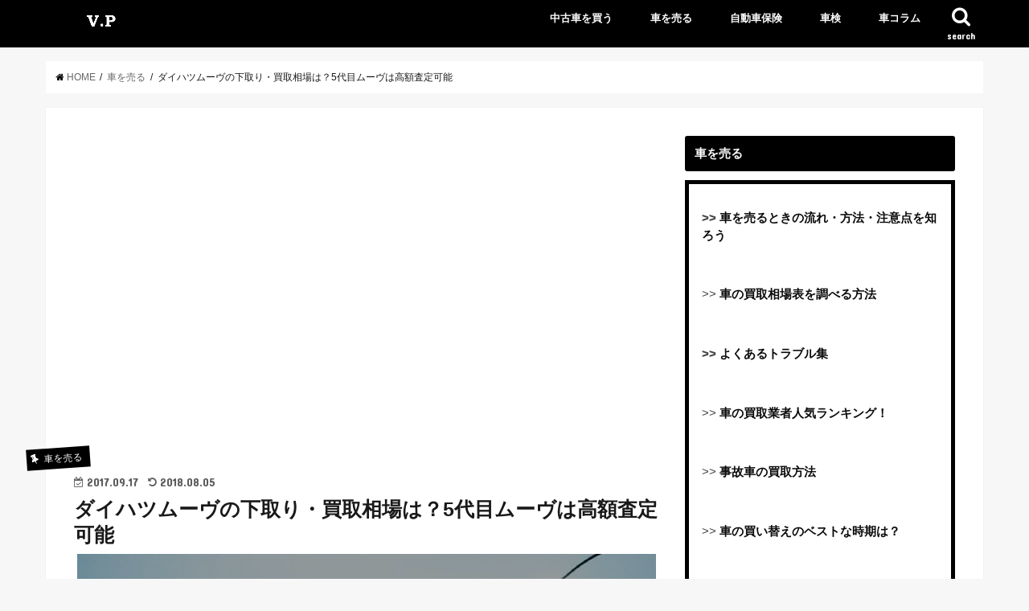

--- FILE ---
content_type: text/html; charset=UTF-8
request_url: http://vehicleperson.xyz/archives/1779
body_size: 28368
content:
<!doctype html>
<!--[if lt IE 7]><html lang="ja"
	prefix="og: https://ogp.me/ns#"  class="no-js lt-ie9 lt-ie8 lt-ie7"><![endif]-->
<!--[if (IE 7)&!(IEMobile)]><html lang="ja"
	prefix="og: https://ogp.me/ns#"  class="no-js lt-ie9 lt-ie8"><![endif]-->
<!--[if (IE 8)&!(IEMobile)]><html lang="ja"
	prefix="og: https://ogp.me/ns#"  class="no-js lt-ie9"><![endif]-->
<!--[if gt IE 8]><!--> <html lang="ja"
	prefix="og: https://ogp.me/ns#"  class="no-js"><!--<![endif]-->

<head>
<meta charset="utf-8">
<meta http-equiv="X-UA-Compatible" content="IE=edge">
<title>ダイハツムーヴの下取り・買取相場は？5代目ムーヴは高額査定可能 | V.P</title>
<meta name="HandheldFriendly" content="True">
<meta name="MobileOptimized" content="320">
<meta name="viewport" content="width=device-width, initial-scale=1"/>
	
<script async src="//pagead2.googlesyndication.com/pagead/js/adsbygoogle.js"></script>
<script>
     (adsbygoogle = window.adsbygoogle || []).push({
          google_ad_client: "ca-pub-2086617135610377",
          enable_page_level_ads: true
     });
</script>

<link rel="icon" href="http://vehicleperson.xyz/wp-content/uploads/2017/11/vp_fc.png">
<link rel="pingback" href="http://vehicleperson.xyz/xmlrpc.php">

<!--[if IE]>
<![endif]-->
<!--[if lt IE 9]>
<script src="//html5shiv.googlecode.com/svn/trunk/html5.js"></script>
<script src="//css3-mediaqueries-js.googlecode.com/svn/trunk/css3-mediaqueries.js"></script>
<![endif]-->



<script>
(function(i,s,o,g,r,a,m){i['GoogleAnalyticsObject']=r;i[r]=i[r]||function(){
(i[r].q=i[r].q||[]).push(arguments)},i[r].l=1*new Date();a=s.createElement(o),
m=s.getElementsByTagName(o)[0];a.async=1;a.src=g;m.parentNode.insertBefore(a,m)
})(window,document,'script','//www.google-analytics.com/analytics.js','ga');
ga('create','UA-96271359-1', 'auto');
ga('send', 'pageview');
</script>

<!-- All In One SEO Pack 3.6.2[551,597] -->
<meta name="description"  content="今回の記事では、「ムーヴを出来る限り高額で売りたい！」と考えている方に向け、買取価格の相場や高額で売るためのポイントについてご紹介しています。 ムーヴは、人気車種のため買取価格は高めです。しかし、売り方を間違えてしまうと損をしてしまう可能性があります。 今回の記事を参考にして頂き、ムーヴの高額査定を目指しましょう。" />

<meta name="keywords"  content="車を売る" />

<script type="application/ld+json" class="aioseop-schema">{"@context":"https://schema.org","@graph":[{"@type":"Organization","@id":"http://vehicleperson.xyz/#organization","url":"http://vehicleperson.xyz/","name":"V.P","sameAs":[]},{"@type":"WebSite","@id":"http://vehicleperson.xyz/#website","url":"http://vehicleperson.xyz/","name":"V.P","publisher":{"@id":"http://vehicleperson.xyz/#organization"}},{"@type":"WebPage","@id":"http://vehicleperson.xyz/archives/1779#webpage","url":"http://vehicleperson.xyz/archives/1779","inLanguage":"ja","name":"ダイハツムーヴの下取り・買取相場は？5代目ムーヴは高額査定可能","isPartOf":{"@id":"http://vehicleperson.xyz/#website"},"breadcrumb":{"@id":"http://vehicleperson.xyz/archives/1779#breadcrumblist"},"image":{"@type":"ImageObject","@id":"http://vehicleperson.xyz/archives/1779#primaryimage","url":"http://vehicleperson.xyz/wp-content/uploads/2017/09/vp_thumbnail149.png","width":720,"height":514},"primaryImageOfPage":{"@id":"http://vehicleperson.xyz/archives/1779#primaryimage"},"datePublished":"2017-09-17T04:37:26+00:00","dateModified":"2018-08-04T15:41:33+00:00"},{"@type":"Article","@id":"http://vehicleperson.xyz/archives/1779#article","isPartOf":{"@id":"http://vehicleperson.xyz/archives/1779#webpage"},"author":{"@id":"http://vehicleperson.xyz/archives/author/vehicleperson#author"},"headline":"ダイハツムーヴの下取り・買取相場は？5代目ムーヴは高額査定可能","datePublished":"2017-09-17T04:37:26+00:00","dateModified":"2018-08-04T15:41:33+00:00","commentCount":0,"mainEntityOfPage":{"@id":"http://vehicleperson.xyz/archives/1779#webpage"},"publisher":{"@id":"http://vehicleperson.xyz/#organization"},"articleSection":"車を売る","image":{"@type":"ImageObject","@id":"http://vehicleperson.xyz/archives/1779#primaryimage","url":"http://vehicleperson.xyz/wp-content/uploads/2017/09/vp_thumbnail149.png","width":720,"height":514}},{"@type":"Person","@id":"http://vehicleperson.xyz/archives/author/vehicleperson#author","name":"V.P","sameAs":[],"image":{"@type":"ImageObject","@id":"http://vehicleperson.xyz/#personlogo","url":"http://1.gravatar.com/avatar/748288b3ac346190133630a87abebc99?s=96&d=mm&r=g","width":96,"height":96,"caption":"V.P"}},{"@type":"BreadcrumbList","@id":"http://vehicleperson.xyz/archives/1779#breadcrumblist","itemListElement":[{"@type":"ListItem","position":1,"item":{"@type":"WebPage","@id":"http://vehicleperson.xyz/","url":"http://vehicleperson.xyz/","name":"V.P"}},{"@type":"ListItem","position":2,"item":{"@type":"WebPage","@id":"http://vehicleperson.xyz/archives/1779","url":"http://vehicleperson.xyz/archives/1779","name":"ダイハツムーヴの下取り・買取相場は？5代目ムーヴは高額査定可能"}}]}]}</script>
<link rel="canonical" href="http://vehicleperson.xyz/archives/1779" />
<meta property="og:type" content="article" />
<meta property="og:title" content="ダイハツムーヴの下取り・買取相場は？5代目ムーヴは高額査定可能 | V.P" />
<meta property="og:description" content="今回の記事では、「ムーヴを出来る限り高額で売りたい！」と考えている方に向け、買取価格の相場や高額で売るためのポイントについてご紹介しています。 ムーヴは、人気車種のため買取価格は高めです。しかし、売り方を間違えてしまうと損をしてしまう可能性があります。 今回の記事を参考にして頂き、ムーヴの高額査定を目指しましょう。 ムーヴを高く売るためのポイントは？ ムーヴの買取相場・下取り相場は下記の通りです。" />
<meta property="og:url" content="http://vehicleperson.xyz/archives/1779" />
<meta property="og:site_name" content="V.P" />
<meta property="og:image" content="http://vehicleperson.xyz/wp-content/uploads/2017/09/vp_thumbnail149.png" />
<meta property="fb:app_id" content="503983623113748" />
<meta property="article:tag" content="車を売る" />
<meta property="article:published_time" content="2017-09-17T04:37:26Z" />
<meta property="article:modified_time" content="2018-08-04T15:41:33Z" />
<meta name="twitter:card" content="summary_large_image" />
<meta name="twitter:title" content="ダイハツムーヴの下取り・買取相場は？5代目ムーヴは高額査定可能 | V.P" />
<meta name="twitter:description" content="今回の記事では、「ムーヴを出来る限り高額で売りたい！」と考えている方に向け、買取価格の相場や高額で売るためのポイントについてご紹介しています。 ムーヴは、人気車種のため買取価格は高めです。しかし、売り方を間違えてしまうと損をしてしまう可能性があります。 今回の記事を参考にして頂き、ムーヴの高額査定を目指しましょう。 ムーヴを高く売るためのポイントは？ ムーヴの買取相場・下取り相場は下記の通りです。" />
<meta name="twitter:image" content="http://vehicleperson.xyz/wp-content/uploads/2017/09/vp_thumbnail149.png" />
			<script type="text/javascript" >
				window.ga=window.ga||function(){(ga.q=ga.q||[]).push(arguments)};ga.l=+new Date;
				ga('create', 'UA-96271359-1', 'auto');
				// Plugins
				
				ga('send', 'pageview');
			</script>
			<script async src="https://www.google-analytics.com/analytics.js"></script>
			<!-- All In One SEO Pack -->
<link rel='dns-prefetch' href='//ajax.googleapis.com' />
<link rel='dns-prefetch' href='//fonts.googleapis.com' />
<link rel='dns-prefetch' href='//maxcdn.bootstrapcdn.com' />
<link rel='dns-prefetch' href='//s.w.org' />
<link rel="alternate" type="application/rss+xml" title="V.P &raquo; フィード" href="http://vehicleperson.xyz/feed" />
<link rel="alternate" type="application/rss+xml" title="V.P &raquo; コメントフィード" href="http://vehicleperson.xyz/comments/feed" />
<link rel="alternate" type="application/rss+xml" title="V.P &raquo; ダイハツムーヴの下取り・買取相場は？5代目ムーヴは高額査定可能 のコメントのフィード" href="http://vehicleperson.xyz/archives/1779/feed" />
		<script type="text/javascript">
			window._wpemojiSettings = {"baseUrl":"https:\/\/s.w.org\/images\/core\/emoji\/11.2.0\/72x72\/","ext":".png","svgUrl":"https:\/\/s.w.org\/images\/core\/emoji\/11.2.0\/svg\/","svgExt":".svg","source":{"concatemoji":"http:\/\/vehicleperson.xyz\/wp-includes\/js\/wp-emoji-release.min.js"}};
			!function(e,a,t){var n,r,o,i=a.createElement("canvas"),p=i.getContext&&i.getContext("2d");function s(e,t){var a=String.fromCharCode;p.clearRect(0,0,i.width,i.height),p.fillText(a.apply(this,e),0,0);e=i.toDataURL();return p.clearRect(0,0,i.width,i.height),p.fillText(a.apply(this,t),0,0),e===i.toDataURL()}function c(e){var t=a.createElement("script");t.src=e,t.defer=t.type="text/javascript",a.getElementsByTagName("head")[0].appendChild(t)}for(o=Array("flag","emoji"),t.supports={everything:!0,everythingExceptFlag:!0},r=0;r<o.length;r++)t.supports[o[r]]=function(e){if(!p||!p.fillText)return!1;switch(p.textBaseline="top",p.font="600 32px Arial",e){case"flag":return s([55356,56826,55356,56819],[55356,56826,8203,55356,56819])?!1:!s([55356,57332,56128,56423,56128,56418,56128,56421,56128,56430,56128,56423,56128,56447],[55356,57332,8203,56128,56423,8203,56128,56418,8203,56128,56421,8203,56128,56430,8203,56128,56423,8203,56128,56447]);case"emoji":return!s([55358,56760,9792,65039],[55358,56760,8203,9792,65039])}return!1}(o[r]),t.supports.everything=t.supports.everything&&t.supports[o[r]],"flag"!==o[r]&&(t.supports.everythingExceptFlag=t.supports.everythingExceptFlag&&t.supports[o[r]]);t.supports.everythingExceptFlag=t.supports.everythingExceptFlag&&!t.supports.flag,t.DOMReady=!1,t.readyCallback=function(){t.DOMReady=!0},t.supports.everything||(n=function(){t.readyCallback()},a.addEventListener?(a.addEventListener("DOMContentLoaded",n,!1),e.addEventListener("load",n,!1)):(e.attachEvent("onload",n),a.attachEvent("onreadystatechange",function(){"complete"===a.readyState&&t.readyCallback()})),(n=t.source||{}).concatemoji?c(n.concatemoji):n.wpemoji&&n.twemoji&&(c(n.twemoji),c(n.wpemoji)))}(window,document,window._wpemojiSettings);
		</script>
		<style type="text/css">
img.wp-smiley,
img.emoji {
	display: inline !important;
	border: none !important;
	box-shadow: none !important;
	height: 1em !important;
	width: 1em !important;
	margin: 0 .07em !important;
	vertical-align: -0.1em !important;
	background: none !important;
	padding: 0 !important;
}
</style>
	<link rel='stylesheet' id='wp-block-library-css'  href='http://vehicleperson.xyz/wp-includes/css/dist/block-library/style.min.css' type='text/css' media='all' />
<link rel='stylesheet' id='contact-form-7-css'  href='http://vehicleperson.xyz/wp-content/plugins/contact-form-7/includes/css/styles.css' type='text/css' media='all' />
<link rel='stylesheet' id='style-css'  href='http://vehicleperson.xyz/wp-content/themes/jstork/style.css' type='text/css' media='all' />
<link rel='stylesheet' id='child-style-css'  href='http://vehicleperson.xyz/wp-content/themes/jstork_custom/style.css' type='text/css' media='all' />
<link rel='stylesheet' id='slick-css'  href='http://vehicleperson.xyz/wp-content/themes/jstork/library/css/slick.css' type='text/css' media='all' />
<link rel='stylesheet' id='shortcode-css'  href='http://vehicleperson.xyz/wp-content/themes/jstork/library/css/shortcode.css' type='text/css' media='all' />
<link rel='stylesheet' id='gf_Concert-css'  href='//fonts.googleapis.com/css?family=Concert+One' type='text/css' media='all' />
<link rel='stylesheet' id='gf_Lato-css'  href='//fonts.googleapis.com/css?family=Lato' type='text/css' media='all' />
<link rel='stylesheet' id='fontawesome-css'  href='//maxcdn.bootstrapcdn.com/font-awesome/4.6.0/css/font-awesome.min.css' type='text/css' media='all' />
<link rel='stylesheet' id='remodal-css'  href='http://vehicleperson.xyz/wp-content/themes/jstork/library/css/remodal.css' type='text/css' media='all' />
<script type='text/javascript' src='//ajax.googleapis.com/ajax/libs/jquery/1.12.4/jquery.min.js'></script>
<script type='text/javascript'>
/* <![CDATA[ */
var ga_options = {"anonymizeip":"","advanced":"","snippet_type":"universal","tracking_id":"UA-96271359-1","gtm_id":"","domain":"","click_elements":[],"scroll_elements":[],"link_clicks_delay":"120"};
/* ]]> */
</script>
<script type='text/javascript' src='http://vehicleperson.xyz/wp-content/plugins/wp-google-analytics-events/js/main.js'></script>
<link rel='https://api.w.org/' href='http://vehicleperson.xyz/wp-json/' />
<link rel="EditURI" type="application/rsd+xml" title="RSD" href="http://vehicleperson.xyz/xmlrpc.php?rsd" />
<link rel="wlwmanifest" type="application/wlwmanifest+xml" href="http://vehicleperson.xyz/wp-includes/wlwmanifest.xml" /> 
<link rel='prev' title='日産スカイラインを高く売るには？価値に見合った買取額にするコツ' href='http://vehicleperson.xyz/archives/1775' />
<link rel='next' title='BMW3シリーズの買取相場は？モデルチェンジ後は査定額が下がる！' href='http://vehicleperson.xyz/archives/1782' />

<link rel='shortlink' href='http://vehicleperson.xyz/?p=1779' />
<link rel="alternate" type="application/json+oembed" href="http://vehicleperson.xyz/wp-json/oembed/1.0/embed?url=http%3A%2F%2Fvehicleperson.xyz%2Farchives%2F1779" />
<link rel="alternate" type="text/xml+oembed" href="http://vehicleperson.xyz/wp-json/oembed/1.0/embed?url=http%3A%2F%2Fvehicleperson.xyz%2Farchives%2F1779&#038;format=xml" />
<style type="text/css">
body{color: #191919;}
a,#breadcrumb li a i{color: #000000;}
a:hover{color: #303030;}
.article-footer .post-categories li a,.article-footer .tags a{  background: #000000;  border:1px solid #000000;}
.article-footer .tags a{color:#000000; background: none;}
.article-footer .post-categories li a:hover,.article-footer .tags a:hover{ background:#303030;  border-color:#303030;}
input[type="text"],input[type="password"],input[type="datetime"],input[type="datetime-local"],input[type="date"],input[type="month"],input[type="time"],input[type="week"],input[type="number"],input[type="email"],input[type="url"],input[type="search"],input[type="tel"],input[type="color"],select,textarea,.field { background-color: #ffffff;}
/*ヘッダー*/
.header{color: #ffffff;}
.header.bg,.header #inner-header,.menu-sp{background: #000000;}
#logo a{color: #eeee22;}
#g_nav .nav li a,.nav_btn,.menu-sp a,.menu-sp a,.menu-sp > ul:after{color: #ffffff;}
#logo a:hover,#g_nav .nav li a:hover,.nav_btn:hover{color:#ffffff;}
@media only screen and (min-width: 768px) {
.nav > li > a:after{background: #ffffff;}
.nav ul {background: #666666;}
#g_nav .nav li ul.sub-menu li a{color: #f7f7f7;}
}
@media only screen and (max-width: 1165px) {
.site_description{
background: #000000;
color: #ffffff;
}
}
/*メインエリア*/
#inner-content{background: #ffffff}
.top-post-list .post-list:before{background: #000000;}
.widget li a:after{color: #000000;}
/* 投稿ページ見出し */
.entry-content h2,.widgettitle{background: #000000; color: #ffffff;}
.entry-content h3{border-color: #000000;}
.h_boader .entry-content h2{border-color: #000000; color: #191919;}
.h_balloon .entry-content h2:after{border-top-color: #000000;}
/* リスト要素 */
.entry-content ul li:before{ background: #000000;}
.entry-content ol li:before{ background: #000000;}
/* カテゴリーラベル */
.post-list-card .post-list .eyecatch .cat-name,.top-post-list .post-list .eyecatch .cat-name,.byline .cat-name,.single .authorbox .author-newpost li .cat-name,.related-box li .cat-name,.carouselwrap .cat-name,.eyecatch .cat-name{background: #000000; color:  #ffffff;}
/* ランキングバッジ */
ul.wpp-list li a:before{background: #000000; color: #ffffff;}
/* アーカイブのボタン */
.readmore a{border:1px solid #000000;color:#000000;}
.readmore a:hover{background:#000000;color:#fff;}
/* ボタンの色 */
.btn-wrap a{background: #000000;border: 1px solid #000000;}
.btn-wrap a:hover{background: #303030;border-color: #303030;}
.btn-wrap.simple a{border:1px solid #000000;color:#000000;}
.btn-wrap.simple a:hover{background:#000000;}
/* コメント */
.blue-btn, .comment-reply-link, #submit { background-color: #000000; }
.blue-btn:hover, .comment-reply-link:hover, #submit:hover, .blue-btn:focus, .comment-reply-link:focus, #submit:focus {background-color: #303030; }
/* サイドバー */
#sidebar1{color: #444444;}
.widget a{text-decoration:none; color:#0a0a0a;}
.widget a:hover{color:#5e5e5e;}
/*フッター*/
#footer-top.bg,#footer-top .inner,.cta-inner{background-color: #666666; color: #CACACA;}
.footer a,#footer-top a{color: #f7f7f7;}
#footer-top .widgettitle{color: #CACACA;}
.footer.bg,.footer .inner {background-color: #666666;color: #CACACA;}
.footer-links li a:before{ color: #000000;}
/* ページネーション */
.pagination a, .pagination span,.page-links a{border-color: #000000; color: #000000;}
.pagination .current,.pagination .current:hover,.page-links ul > li > span{background-color: #000000; border-color: #000000;}
.pagination a:hover, .pagination a:focus,.page-links a:hover, .page-links a:focus{background-color: #000000; color: #fff;}
</style>
<style type="text/css">.broken_link, a.broken_link {
	text-decoration: line-through;
}</style><link rel="icon" href="http://vehicleperson.xyz/wp-content/uploads/2017/11/cropped-vp_fc-32x32.png" sizes="32x32" />
<link rel="icon" href="http://vehicleperson.xyz/wp-content/uploads/2017/11/cropped-vp_fc-192x192.png" sizes="192x192" />
<link rel="apple-touch-icon-precomposed" href="http://vehicleperson.xyz/wp-content/uploads/2017/11/cropped-vp_fc-180x180.png" />
<meta name="msapplication-TileImage" content="http://vehicleperson.xyz/wp-content/uploads/2017/11/cropped-vp_fc-270x270.png" />
		<style type="text/css" id="wp-custom-css">
			/*
ここに独自の CSS を追加することができます。

詳しくは上のヘルプアイコンをクリックしてください。
*/

@import url('https://fonts.googleapis.com/css?family=Unica+One');

/*スマホの時だけヘッダー固定*/
@media only screen and (max-width: 767px) {

.header {
  position: fixed;/*ヘッダー固定*/
  top: 0;
  left: 0;
  width:100%;
  box-shadow: 0 3px 6px rgba(0, 0, 0, .18);/*ヘッダーに影をつける*/
}

/*ヘッダーの高さだけコンテンツを下げる*/
#container{
  padding-top:60px;/*ヘッダーの高さにあわせて調整*/
}

/*目次から見出しへ飛ぶリンクのズレを修正*/
h2 span, h3 span {
  padding-top: 60px;/*ヘッダーの高さにあわせて調整*/
  margin-top: -60px;/*ヘッダーの高さにあわせて調整（マイナスは消さない）*/
}

/* フォントサイズ変更 */
body {
font-size: 11.5pt
}

}

/* マーカー強調カスタマイズ */
.marker1 { background: linear-gradient(rgba(255, 255, 255, 0) 80%, #FBD4E6 80%); }
.marker2 { background: linear-gradient(rgba(255, 255, 255, 0) 80%, #FDF133 80%); }
.marker3 { background: linear-gradient(rgba(255, 255, 255, 0) 80%, #BFE1FC 80%); }

/* ヘッダーを画像のみにする */
#custom_header2{
 margin-bottom:1em;
}
@media only screen and (min-width: 1100px) {
 #custom_header2{
 top: -2.7em;
 position: relative;
 }
}

/* h2見出しのデザイン変更 */
.entry-content h2 {
font-size: 1.2em;/* 文字の大きさ */
}


/* h3見出しのデザイン変更 */
.entry-content h3 {
font-size: 1.1em;/* 文字の大きさ */
font-weight: bold;/* 文字の太さ */
padding: 0.25em 0.5em;/*上下 左右の余白*/
color: #000000;/*文字色*/
background: transparent;/*背景透明に*/
border-left: solid 5px #000000;/*左線*/
}

/* h4見出しのデザイン変更 */
.entry-content h4 {
font-size: 1.1em;/* 文字の大きさ */
font-weight: bold;/* 文字の太さ */
position: relative;
padding-left: 1.2em;/*アイコン分のスペース*/
line-height: 1.4;
}
.entry-content h4:before{ font-family: FontAwesome;/*忘れずに*/
content: "\f00c";/*アイコンのユニコード*/
position: absolute;/*絶対位置*/
font-size: 1em;/*サイズ*/
left: 0;/*アイコンの位置*/
top: 0;/*アイコンの位置*/
color: #000000; /*アイコン色*/
}

/* ボタンデザイン */
.btn-wrap.rich_pink a {
font-weight: bold;
padding: .90em 5em;
position: relative;
background-color: #907b3f;
color: white;
border-radius: 0.2em;
box-shadow: 0 2px 0 #907b3f;
border: none;
text-shadow: 0 1px 1px rgba(0, 0, 0, .09);
}
.btn-wrap.rich_pink a:hover {
background: #907b3f;
color: white;
box-shadow: 0 1px 0 #907b3f;
}

.btn-wrap.rich_gold a {
font-weight: bold;
padding: .90em 5em;
position: relative;
background-color: #907b3f;
color: white;
border-radius: 0.2em;
box-shadow: 0 2px 0 #907b3f;
border: none;
text-shadow: 0 1px 1px rgba(0, 0, 0, .09);
}
.btn-wrap.rich_gold a:hover {
background: #907b3f;
color: white;
box-shadow: 0 1px 0 #907b3f;
}

/* 目次デザイン */
#toc_container {
  margin-bottom: 40px;
  padding: 15px 20px;
  background: #fff;
  border: 3px solid black;
  border-radius: 2px;
  color: #666; }

#toc_container .toc_title {
  font-family: "Unica One", cursive;
  text-align: center;
  margin-bottom: 35px;
  margin-top: 0;
  padding-top: 0;
  color: black;
  padding-bottom: 0px;
  font-size: 1.7em;
  border-bottom: 2px solid black;
}

#toc_container .toc_list {
  list-style-type: none !important;
  counter-reset: li; }

#toc_container .toc_list > li {
  position: relative;
  margin-bottom: 15px;
padding-top:2px;
  margin-left: 6px;
  line-height: 1.3em;
  font-size: 0.9em;
}

#toc_container .toc_list > li a {
  text-decoration: none !important;
color:#666; }

#toc_container .toc_list > li a:hover {
  text-decoration: underline !important; }

#toc_container .toc_list > li > ul li {
  font-size: 0.9em;
  margin-bottom: 8px; }

@media only screen and (min-width: 641px) {
  #toc_container {
    padding: 25px 40px; }

  #toc_container .toc_title {
    font-size: 2em; }

  #toc_container .toc_list > li {
    margin-bottom: 18px;
    margin-left: 12px;
    font-size: 1em; }

  #toc_container .toc_list > li:after {
    left: -48px;
    top: 0px;
    font-size: 26px; } }

/* --- ページネーションのコメントボックス --- */
.pagination-box {
    padding: 0.5em 1em;
    margin: 2em 0.1em;
	  font-weight: bold;
	  font-size: 0.85em;/* 文字の大きさ */
    color: black;/*文字色*/
    background: #FFF;
    border: solid 1px black;/*線*/
    border-radius: 10px;/*角の丸み*/
}

.pagination-box p {
    margin: 0; 
    padding: 0;
	   text-align: center;
}		</style>
		</head>

<body class="post-template-default single single-post postid-1779 single-format-standard">
<div id="container" class="  ">

<header class="header animated fadeIn bg " role="banner">
<div id="inner-header" class="wrap cf">
<div id="logo" class="gf fs_l">
<p class="h1 img"><a href="http://vehicleperson.xyz"><img src="http://vehicleperson.xyz/wp-content/uploads/2017/11/vp_logo.png" alt="V.P"></a></p>
</div>

<nav id="g_nav" role="navigation">
<a href="#searchbox" data-remodal-target="searchbox" class="nav_btn search_btn"><span class="text gf">search</span></a>

<ul id="menu-menu1" class="nav top-nav cf"><li id="menu-item-968" class="menu-item menu-item-type-taxonomy menu-item-object-category menu-item-968"><a href="http://vehicleperson.xyz/archives/category/purchase">中古車を買う<span class="gf"></span></a></li>
<li id="menu-item-969" class="menu-item menu-item-type-taxonomy menu-item-object-category current-post-ancestor current-menu-parent current-post-parent menu-item-969"><a href="http://vehicleperson.xyz/archives/category/buyout">車を売る<span class="gf"></span></a></li>
<li id="menu-item-972" class="menu-item menu-item-type-taxonomy menu-item-object-category menu-item-972"><a href="http://vehicleperson.xyz/archives/category/insurance">自動車保険<span class="gf"></span></a></li>
<li id="menu-item-977" class="menu-item menu-item-type-taxonomy menu-item-object-category menu-item-977"><a href="http://vehicleperson.xyz/archives/category/inspection">車検<span class="gf"></span></a></li>
<li id="menu-item-976" class="menu-item menu-item-type-taxonomy menu-item-object-category menu-item-976"><a href="http://vehicleperson.xyz/archives/category/column">車コラム<span class="gf"></span></a></li>
</ul></nav>

<a href="#spnavi" data-remodal-target="spnavi" class="nav_btn"><span class="text gf">menu</span></a>


</div>
</header>

<div class="remodal" data-remodal-id="spnavi" data-remodal-options="hashTracking:false">
<button data-remodal-action="close" class="remodal-close"><span class="text gf">CLOSE</span></button>
<div id="search-2" class="widget widget_search"><form role="search" method="get" id="searchform" class="searchform cf" action="http://vehicleperson.xyz/" >
		<input type="search" placeholder="検索する" value="" name="s" id="s" />
		<button type="submit" id="searchsubmit" ><i class="fa fa-search"></i></button>
		</form></div>          <div id="new-entries" class="widget widget_recent_entries widget_new_img_post cf">
            <h4 class="widgettitle"><span>新着エントリー</span></h4>
			<ul>
												<li>
			<a class="cf" href="http://vehicleperson.xyz/archives/7233" title="【車好き必見】カーライフをスマートにする厳選車アプリTOP6">
						<figure class="eyecatch">
			<img src="http://vehicleperson.xyz/wp-content/plugins/lazy-load/images/1x1.trans.gif" data-lazy-src="http://vehicleperson.xyz/wp-content/uploads/2019/02/83cce2065528cdef5f8077cbe662180b-486x290.png" width="486" height="290" class="attachment-home-thum size-home-thum wp-post-image" alt="【車好き必見】カーライフをスマートにする厳選車アプリTOP6"><noscript><img width="486" height="290" src="http://vehicleperson.xyz/wp-content/uploads/2019/02/83cce2065528cdef5f8077cbe662180b-486x290.png" class="attachment-home-thum size-home-thum wp-post-image" alt="【車好き必見】カーライフをスマートにする厳選車アプリTOP6" /></noscript>			</figure>
						【車好き必見】カーライフをスマートにする厳選車アプリTOP6			<span class="date gf">2019.02.02</span>
			</a>
			</li><!-- /.new-entry -->
						<li>
			<a class="cf" href="http://vehicleperson.xyz/archives/7226" title="交通事故に合う前に知っておくべき！「賠償金」の注意ポイント">
						<figure class="eyecatch">
			<img src="http://vehicleperson.xyz/wp-content/plugins/lazy-load/images/1x1.trans.gif" data-lazy-src="http://vehicleperson.xyz/wp-content/uploads/2018/12/4378ac9d6b2221425f94e181f9073ac3-486x290.png" width="486" height="290" class="attachment-home-thum size-home-thum wp-post-image" alt="交通事故に合う前に知っておくべき！「賠償金」の注意ポイント"><noscript><img width="486" height="290" src="http://vehicleperson.xyz/wp-content/uploads/2018/12/4378ac9d6b2221425f94e181f9073ac3-486x290.png" class="attachment-home-thum size-home-thum wp-post-image" alt="交通事故に合う前に知っておくべき！「賠償金」の注意ポイント" /></noscript>			</figure>
						交通事故に合う前に知っておくべき！「賠償金」の注意ポイント			<span class="date gf">2018.12.31</span>
			</a>
			</li><!-- /.new-entry -->
						<li>
			<a class="cf" href="http://vehicleperson.xyz/archives/7216" title="今の時代、MT免許を取得する意味はあるのか？">
						<figure class="eyecatch">
			<img src="http://vehicleperson.xyz/wp-content/plugins/lazy-load/images/1x1.trans.gif" data-lazy-src="http://vehicleperson.xyz/wp-content/uploads/2018/11/07ed7629c822bcc88acbf1b8e760abb1-486x290.png" width="486" height="290" class="attachment-home-thum size-home-thum wp-post-image" alt="今の時代、MT免許を取得する意味はあるのか？"><noscript><img width="486" height="290" src="http://vehicleperson.xyz/wp-content/uploads/2018/11/07ed7629c822bcc88acbf1b8e760abb1-486x290.png" class="attachment-home-thum size-home-thum wp-post-image" alt="今の時代、MT免許を取得する意味はあるのか？" /></noscript>			</figure>
						今の時代、MT免許を取得する意味はあるのか？			<span class="date gf">2018.11.17</span>
			</a>
			</li><!-- /.new-entry -->
						<li>
			<a class="cf" href="http://vehicleperson.xyz/archives/7209" title="ユーザー車検の手順は？必要書類・必要な手続きまとめ！">
						<figure class="eyecatch">
			<img src="http://vehicleperson.xyz/wp-content/plugins/lazy-load/images/1x1.trans.gif" data-lazy-src="http://vehicleperson.xyz/wp-content/uploads/2018/11/5bd952f7e520bcfa80a55b8f85ba7dc6-486x290.png" width="486" height="290" class="attachment-home-thum size-home-thum wp-post-image" alt><noscript><img width="486" height="290" src="http://vehicleperson.xyz/wp-content/uploads/2018/11/5bd952f7e520bcfa80a55b8f85ba7dc6-486x290.png" class="attachment-home-thum size-home-thum wp-post-image" alt="" /></noscript>			</figure>
						ユーザー車検の手順は？必要書類・必要な手続きまとめ！			<span class="date gf">2018.11.03</span>
			</a>
			</li><!-- /.new-entry -->
						<li>
			<a class="cf" href="http://vehicleperson.xyz/archives/7205" title="解体業者は教えてくれない！廃車寸前の車を売るときの3つの注意点">
						<figure class="eyecatch">
			<img src="http://vehicleperson.xyz/wp-content/plugins/lazy-load/images/1x1.trans.gif" data-lazy-src="http://vehicleperson.xyz/wp-content/uploads/2018/10/76010c49a7aa730e6e2323f330c2138a-486x290.png" width="486" height="290" class="attachment-home-thum size-home-thum wp-post-image" alt="解体業者は教えてくれない！廃車寸前の車を売るときの5つの注意点"><noscript><img width="486" height="290" src="http://vehicleperson.xyz/wp-content/uploads/2018/10/76010c49a7aa730e6e2323f330c2138a-486x290.png" class="attachment-home-thum size-home-thum wp-post-image" alt="解体業者は教えてくれない！廃車寸前の車を売るときの5つの注意点" /></noscript>			</figure>
						解体業者は教えてくれない！廃車寸前の車を売るときの3つの注意点			<span class="date gf">2018.10.28</span>
			</a>
			</li><!-- /.new-entry -->
									</ul>
          </div><!-- /#new-entries -->
        <div id="categories-2" class="widget widget_categories"><h4 class="widgettitle"><span>カテゴリー</span></h4>		<ul>
				<li class="cat-item cat-item-2"><a href="http://vehicleperson.xyz/archives/category/purchase" >中古車を買う</a>
</li>
	<li class="cat-item cat-item-6"><a href="http://vehicleperson.xyz/archives/category/insurance" >自動車保険</a>
</li>
	<li class="cat-item cat-item-5"><a href="http://vehicleperson.xyz/archives/category/buyout" >車を売る</a>
</li>
	<li class="cat-item cat-item-9"><a href="http://vehicleperson.xyz/archives/category/column" >車コラム</a>
</li>
	<li class="cat-item cat-item-7"><a href="http://vehicleperson.xyz/archives/category/inspection" >車検</a>
</li>
		</ul>
			</div><button data-remodal-action="close" class="remodal-close"><span class="text gf">CLOSE</span></button>
</div>



<div class="remodal searchbox" data-remodal-id="searchbox" data-remodal-options="hashTracking:false">
<div class="search cf"><dl><dt>キーワードで記事を検索</dt><dd><form role="search" method="get" id="searchform" class="searchform cf" action="http://vehicleperson.xyz/" >
		<input type="search" placeholder="検索する" value="" name="s" id="s" />
		<button type="submit" id="searchsubmit" ><i class="fa fa-search"></i></button>
		</form></dd></dl></div>
<button data-remodal-action="close" class="remodal-close"><span class="text gf">CLOSE</span></button>
</div>










<div id="breadcrumb" class="breadcrumb inner wrap cf"><ul><li itemscope itemtype="//data-vocabulary.org/Breadcrumb"><a href="http://vehicleperson.xyz/" itemprop="url"><i class="fa fa-home"></i><span itemprop="title"> HOME</span></a></li><li itemscope itemtype="//data-vocabulary.org/Breadcrumb"><a href="http://vehicleperson.xyz/archives/category/buyout" itemprop="url"><span itemprop="title">車を売る</span></a></li><li>ダイハツムーヴの下取り・買取相場は？5代目ムーヴは高額査定可能</li></ul></div>
<div id="content">
<div id="inner-content" class="wrap cf">

<main id="main" class="m-all t-all d-5of7 cf" role="main">
<article id="post-1779" class="post-1779 post type-post status-publish format-standard has-post-thumbnail hentry category-buyout article cf" role="article">
<div id="text-18" class="widget widget_text">			<div class="textwidget"><p><script async src="//pagead2.googlesyndication.com/pagead/js/adsbygoogle.js"></script><br />
<!-- 記事上広告 --><br />
<ins class="adsbygoogle"
     style="display:block"
     data-ad-client="ca-pub-2086617135610377"
     data-ad-slot="2188966649"
     data-ad-format="auto"
     data-full-width-responsive="true"></ins><br />
<script>
(adsbygoogle = window.adsbygoogle || []).push({});
</script></p>
</div>
		</div><header class="article-header entry-header">
<p class="byline entry-meta vcard cf">
<span class="cat-name cat-id-5">車を売る</span><time class="date gf entry-date updated">2017.09.17</time>
<time class="date gf entry-date undo updated" datetime="2018-08-05">2018.08.05</time>
<span class="writer name author"><span class="fn">V.P</span></span>
</p>

<h1 class="entry-title single-title" itemprop="headline" rel="bookmark">ダイハツムーヴの下取り・買取相場は？5代目ムーヴは高額査定可能</h1>

<figure class="eyecatch">
<img src="http://vehicleperson.xyz/wp-content/plugins/lazy-load/images/1x1.trans.gif" data-lazy-src="http://vehicleperson.xyz/wp-content/uploads/2017/09/vp_thumbnail149.png" width="720" height="514" class="attachment-post-thumbnail size-post-thumbnail wp-post-image" alt="ダイハツムーヴの下取り・買取相場は？5代目ムーヴは高額査定可能" srcset="http://vehicleperson.xyz/wp-content/uploads/2017/09/vp_thumbnail149.png 720w, http://vehicleperson.xyz/wp-content/uploads/2017/09/vp_thumbnail149-300x214.png 300w" sizes="(max-width: 720px) 100vw, 720px"><noscript><img width="720" height="514" src="http://vehicleperson.xyz/wp-content/uploads/2017/09/vp_thumbnail149.png" class="attachment-post-thumbnail size-post-thumbnail wp-post-image" alt="ダイハツムーヴの下取り・買取相場は？5代目ムーヴは高額査定可能" srcset="http://vehicleperson.xyz/wp-content/uploads/2017/09/vp_thumbnail149.png 720w, http://vehicleperson.xyz/wp-content/uploads/2017/09/vp_thumbnail149-300x214.png 300w" sizes="(max-width: 720px) 100vw, 720px" /></noscript></figure>
<div class="share short">
<div class="sns">
<ul class="clearfix">

<li class="twitter"> 
<a target="blank" href="http://twitter.com/intent/tweet?url=http%3A%2F%2Fvehicleperson.xyz%2Farchives%2F1779&text=%E3%83%80%E3%82%A4%E3%83%8F%E3%83%84%E3%83%A0%E3%83%BC%E3%83%B4%E3%81%AE%E4%B8%8B%E5%8F%96%E3%82%8A%E3%83%BB%E8%B2%B7%E5%8F%96%E7%9B%B8%E5%A0%B4%E3%81%AF%EF%BC%9F5%E4%BB%A3%E7%9B%AE%E3%83%A0%E3%83%BC%E3%83%B4%E3%81%AF%E9%AB%98%E9%A1%8D%E6%9F%BB%E5%AE%9A%E5%8F%AF%E8%83%BD&tw_p=tweetbutton" onclick="window.open(this.href, 'tweetwindow', 'width=550, height=450,personalbar=0,toolbar=0,scrollbars=1,resizable=1'); return false;"><i class="fa fa-twitter"></i><span class="text">ツイート</span><span class="count"></span></a>
</li>

<li class="facebook">
<a href="http://www.facebook.com/sharer.php?src=bm&u=http%3A%2F%2Fvehicleperson.xyz%2Farchives%2F1779&t=%E3%83%80%E3%82%A4%E3%83%8F%E3%83%84%E3%83%A0%E3%83%BC%E3%83%B4%E3%81%AE%E4%B8%8B%E5%8F%96%E3%82%8A%E3%83%BB%E8%B2%B7%E5%8F%96%E7%9B%B8%E5%A0%B4%E3%81%AF%EF%BC%9F5%E4%BB%A3%E7%9B%AE%E3%83%A0%E3%83%BC%E3%83%B4%E3%81%AF%E9%AB%98%E9%A1%8D%E6%9F%BB%E5%AE%9A%E5%8F%AF%E8%83%BD" onclick="javascript:window.open(this.href, '', 'menubar=no,toolbar=no,resizable=yes,scrollbars=yes,height=300,width=600');return false;"><i class="fa fa-facebook"></i>
<span class="text">シェア</span><span class="count"></span></a>
</li>

<li class="hatebu">       
<a href="http://b.hatena.ne.jp/add?mode=confirm&url=http://vehicleperson.xyz/archives/1779&title=%E3%83%80%E3%82%A4%E3%83%8F%E3%83%84%E3%83%A0%E3%83%BC%E3%83%B4%E3%81%AE%E4%B8%8B%E5%8F%96%E3%82%8A%E3%83%BB%E8%B2%B7%E5%8F%96%E7%9B%B8%E5%A0%B4%E3%81%AF%EF%BC%9F5%E4%BB%A3%E7%9B%AE%E3%83%A0%E3%83%BC%E3%83%B4%E3%81%AF%E9%AB%98%E9%A1%8D%E6%9F%BB%E5%AE%9A%E5%8F%AF%E8%83%BD" onclick="window.open(this.href, 'HBwindow', 'width=600, height=400, menubar=no, toolbar=no, scrollbars=yes'); return false;" target="_blank"><span class="text">はてブ</span><span class="count"></span></a>
</li>

<li class="googleplus">
<a href="https://plusone.google.com/_/+1/confirm?hl=ja&url=http://vehicleperson.xyz/archives/1779" onclick="window.open(this.href, 'window', 'width=550, height=450,personalbar=0,toolbar=0,scrollbars=1,resizable=1'); return false;" rel="tooltip" data-toggle="tooltip" data-placement="top" title="GooglePlusで共有"><i class="fa fa-google-plus"></i><span class="text">Google+</span><span class="count"></span></a>
</li>

<li class="pocket">
<a href="http://getpocket.com/edit?url=http://vehicleperson.xyz/archives/1779&title=ダイハツムーヴの下取り・買取相場は？5代目ムーヴは高額査定可能" onclick="window.open(this.href, 'FBwindow', 'width=550, height=350, menubar=no, toolbar=no, scrollbars=yes'); return false;"><i class="fa fa-get-pocket"></i><span class="text">Pocket</span><span class="count"></span></a></li>

</ul>
</div> 
</div></header>



<section class="entry-content cf">

<div class="add titleunder">
<div id="text-3" class="widget widget_text">			<div class="textwidget">スポンサードリンク<br /><script async src="//pagead2.googlesyndication.com/pagead/js/adsbygoogle.js"></script>
<!-- PC 記事タイトル下 -->
<ins class="adsbygoogle"
     style="display:inline-block;width:728px;height:90px"
     data-ad-client="ca-pub-2086617135610377"
     data-ad-slot="2284351642"></ins>
<script>
(adsbygoogle = window.adsbygoogle || []).push({});
</script></div>
		</div></div>

<p>今回の記事では、「ムーヴを出来る限り高額で売りたい！」と考えている方に向け、買取価格の相場や高額で売るためのポイントについてご紹介しています。</p>
<p>ムーヴは、人気車種のため買取価格は高めです。しかし、売り方を間違えてしまうと損をしてしまう可能性があります。</p>
<p>今回の記事を参考にして頂き、ムーヴの高額査定を目指しましょう。</p>
<div class="voice cf r"><figure class="icon"><img src="http://vehicleperson.xyz/wp-content/plugins/lazy-load/images/1x1.trans.gif" data-lazy-src="http://vehicleperson.xyz/wp-content/uploads/2017/08/b7d0e2ae288448186de089558498b4e9.png" ><noscript><img src="http://vehicleperson.xyz/wp-content/uploads/2017/08/b7d0e2ae288448186de089558498b4e9.png"></noscript><figcaption class="name">スタッフくん</figcaption></figure><div class="voicecomment">
<p>いらっしゃいませ！</p>
</div></div>
<div class="voice cf l"><figure class="icon"><img src="http://vehicleperson.xyz/wp-content/plugins/lazy-load/images/1x1.trans.gif" data-lazy-src="http://vehicleperson.xyz/wp-content/uploads/2017/08/dc9aa7e3f5d41c42fa92f1cbfd867e61.png" ><noscript><img src="http://vehicleperson.xyz/wp-content/uploads/2017/08/dc9aa7e3f5d41c42fa92f1cbfd867e61.png"></noscript><figcaption class="name">お父さん</figcaption></figure><div class="voicecomment">
<p><strong>ムーヴを高く売りたい</strong>んだけど&#8230;いい方法ないかな？？</p>
</div></div>
<div class="voice cf r"><figure class="icon"><img src="http://vehicleperson.xyz/wp-content/plugins/lazy-load/images/1x1.trans.gif" data-lazy-src="http://vehicleperson.xyz/wp-content/uploads/2017/08/b7d0e2ae288448186de089558498b4e9.png" ><noscript><img src="http://vehicleperson.xyz/wp-content/uploads/2017/08/b7d0e2ae288448186de089558498b4e9.png"></noscript><figcaption class="name">スタッフくん</figcaption></figure><div class="voicecomment">
<p>ムーヴを高額で売るなら、まずは買取価格を調べ、相場に合った価格で買取査定ができる店を探すことが大切です。その方法をご紹介しますね！</p>
</div></div>
<div class="voice cf l"><figure class="icon"><img src="http://vehicleperson.xyz/wp-content/plugins/lazy-load/images/1x1.trans.gif" data-lazy-src="http://vehicleperson.xyz/wp-content/uploads/2017/08/dc9aa7e3f5d41c42fa92f1cbfd867e61.png" ><noscript><img src="http://vehicleperson.xyz/wp-content/uploads/2017/08/dc9aa7e3f5d41c42fa92f1cbfd867e61.png"></noscript><figcaption class="name">お父さん</figcaption></figure><div class="voicecomment">
<p>ほんと！ありがとう！（これで商売になるのかな&#8230;）</p>
</div></div>

<script async src="//pagead2.googlesyndication.com/pagead/js/adsbygoogle.js"></script>
<ins class="adsbygoogle"
     style="display:block; text-align:center;"
     data-ad-layout="in-article"
     data-ad-format="fluid"
     data-ad-client="ca-pub-2086617135610377"
     data-ad-slot="6156131816"></ins>
<script>
     (adsbygoogle = window.adsbygoogle || []).push({});
</script>

<div style="clear:both"></div><div id="toc_container" class="no_bullets"><p class="toc_title">INDEX</p><ul class="toc_list"><li><a href="#i"><span class="toc_number toc_depth_1">1</span> ムーヴを高く売るためのポイントは？</a></li><li><a href="#i-2"><span class="toc_number toc_depth_1">2</span> 愛車を高く売るための方法は？</a><ul><li><a href="#i-3"><span class="toc_number toc_depth_2">2.1</span> １　ディーラーの下取り</a></li><li><a href="#i-4"><span class="toc_number toc_depth_2">2.2</span> ２　中古車一括査定サイト</a></li><li><a href="#i-5"><span class="toc_number toc_depth_2">2.3</span> ３　高価買取店で買取査定</a></li></ul></li><li><a href="#i-6"><span class="toc_number toc_depth_1">3</span> 高価買取店をカンタンに探せる「ユーカーパック」</a><ul><li><a href="#i-7"><span class="toc_number toc_depth_2">3.1</span> 「ユーカーパック」の特徴</a></li><li><a href="#i-8"><span class="toc_number toc_depth_2">3.2</span> 買取査定の流れ</a></li></ul></li><li><a href="#i-9"><span class="toc_number toc_depth_1">4</span> 中古車を安く買う方法は？</a><ul><li><a href="#i-10"><span class="toc_number toc_depth_2">4.1</span> １　中古車販売店で購入する</a></li><li><a href="#i-11"><span class="toc_number toc_depth_2">4.2</span> ２　ディーラーで中古車を購入する</a></li><li><a href="#i-12"><span class="toc_number toc_depth_2">4.3</span> ３　オークション・個人間売買で購入する</a></li><li><a href="#i-13"><span class="toc_number toc_depth_2">4.4</span> ４　ネットで中古車を検索する</a></li></ul></li><li><a href="#i-14"><span class="toc_number toc_depth_1">5</span> 非公開車両から欲しい車を検索できる「ズバット車販売」</a><ul><li><a href="#i-15"><span class="toc_number toc_depth_2">5.1</span> ズバット車販売の特徴</a></li><li><a href="#i-16"><span class="toc_number toc_depth_2">5.2</span> 登録後の流れ</a></li></ul></li><li><a href="#i-17"><span class="toc_number toc_depth_1">6</span> まとめ｜ムーヴを高く売る！</a></li></ul></div>
<h2><span id="i">ムーヴを高く売るためのポイントは？</span></h2>
<div id="attachment_4088" style="width: 1065px" class="wp-caption aligncenter"><img src="http://vehicleperson.xyz/wp-content/plugins/lazy-load/images/1x1.trans.gif" data-lazy-src="http://vehicleperson.xyz/wp-content/uploads/2017/06/move.png" aria-describedby="caption-attachment-4088" class="size-full wp-image-4088" alt="ムーヴを高く売るためのポイントは？" width="1055" height="500" srcset="http://vehicleperson.xyz/wp-content/uploads/2017/06/move.png 1055w, http://vehicleperson.xyz/wp-content/uploads/2017/06/move-300x142.png 300w, http://vehicleperson.xyz/wp-content/uploads/2017/06/move-768x364.png 768w, http://vehicleperson.xyz/wp-content/uploads/2017/06/move-1024x485.png 1024w" sizes="(max-width: 1055px) 100vw, 1055px"><noscript><img aria-describedby="caption-attachment-4088" class="size-full wp-image-4088" src="http://vehicleperson.xyz/wp-content/uploads/2017/06/move.png" alt="ムーヴを高く売るためのポイントは？" width="1055" height="500" srcset="http://vehicleperson.xyz/wp-content/uploads/2017/06/move.png 1055w, http://vehicleperson.xyz/wp-content/uploads/2017/06/move-300x142.png 300w, http://vehicleperson.xyz/wp-content/uploads/2017/06/move-768x364.png 768w, http://vehicleperson.xyz/wp-content/uploads/2017/06/move-1024x485.png 1024w" sizes="(max-width: 1055px) 100vw, 1055px" /></noscript><p id="caption-attachment-4088" class="wp-caption-text">引用：https://www.daihatsu.co.jp/</p></div>
<p>ムーヴの買取相場・下取り相場は下記の通りです。</p>
<p><strong>平均買取価格：<span class="averagePrice">52.3</span>万円</strong></p>
<p>&nbsp;</p>
<p>ムーヴは、下取り・買取価格がグレードごとに細かく、状態によっても大きく買取相場が異なるため、<strong class="marker1">ご自身のムーヴを慎重に見積る必要があります。</strong></p>
<p>ムーヴは人気車種ですので、購入から5年以内であればそれほど価格は下がりません。</p>
<p>よって、<strong class="marker1">5年以内であればグレードを問わず高額で売れる可能性が高いと考えられます。</strong>一方5年をすぎると買取価格は大きく下がりますので注意が必要です。</p>
<p>ローンが終わっているのであれば、モデルチェンジ前には必ず売りたいタイミングになります。<strong class="marker1">モデルチェンジ後に売ると、前のモデルの中古車価格が大きく下がりますので、注意が必要です。</strong></p>
<p>下取りでは、時期やタイミングのほか、下取りでチェックするポイントが異なり価格が大幅に下がることも考えられます。<strong>クルマを高く売るためには、いくつかの方法があります。</strong></p>
<p>次に、クルマを高く売るための方法について見ていきましょう。</p>

<script async src="//pagead2.googlesyndication.com/pagead/js/adsbygoogle.js"></script>
<ins class="adsbygoogle"
     style="display:block; text-align:center;"
     data-ad-layout="in-article"
     data-ad-format="fluid"
     data-ad-client="ca-pub-2086617135610377"
     data-ad-slot="6156131816"></ins>
<script>
     (adsbygoogle = window.adsbygoogle || []).push({});
</script>

<div style="clear:both"></div><h2><span id="i-2">愛車を高く売るための方法は？</span></h2>
<img src="http://vehicleperson.xyz/wp-content/plugins/lazy-load/images/1x1.trans.gif" data-lazy-src="http://vehicleperson.xyz/wp-content/uploads/2017/07/man-people-hand-driving-6097.jpg" class="aligncenter size-full wp-image-989" alt="車を売る最もいい方法は？" width="640" height="426" srcset="http://vehicleperson.xyz/wp-content/uploads/2017/07/man-people-hand-driving-6097.jpg 640w, http://vehicleperson.xyz/wp-content/uploads/2017/07/man-people-hand-driving-6097-300x200.jpg 300w" sizes="(max-width: 640px) 100vw, 640px"><noscript><img class="aligncenter size-full wp-image-989" src="http://vehicleperson.xyz/wp-content/uploads/2017/07/man-people-hand-driving-6097.jpg" alt="車を売る最もいい方法は？" width="640" height="426" srcset="http://vehicleperson.xyz/wp-content/uploads/2017/07/man-people-hand-driving-6097.jpg 640w, http://vehicleperson.xyz/wp-content/uploads/2017/07/man-people-hand-driving-6097-300x200.jpg 300w" sizes="(max-width: 640px) 100vw, 640px" /></noscript>
<p>あなたの愛車を売る方法には、大きく分けて３つの方法があります。順にメリット・デメリットを見ていきましょう。</p>
<h3><span id="i-3">１　ディーラーの下取り</span></h3>
<p>中古車を購入したディーラーや販売店への下取りを依頼する方法です。お世話になっているディーラーに依頼できるため、ラクですよね。</p>
<p><strong class="marker1">ただし、相手はプロの買取業者です。親身に相談にのってもらっているつもりでも、「相場よりも低い価格で査定されてしまった」と後から気づくオーナー様が後を絶ちません。</strong></p>
<h4>＜メリット＞</h4>
<div class="supplement boader">
<ul>
<li><strong>車の購入と売却が同時にできる</strong></li>
<li><strong>同メーカーのクルマに乗り換えると査定額が高くなることもある</strong></li>
</ul>
</div>
<h4>＜デメリット＞</h4>
<div class="supplement boader">
<ul>
<li><strong class="marker1">相場に対して価格が低くなることが多い</strong></li>
<li><strong>買い替えの場合、同じメーカーのクルマしか選べない</strong></li>
</ul>
</div>
<p>&nbsp;</p>
<h3><span id="i-4">２　中古車一括査定サイト</span></h3>
<p>ディーラー以外で高く売る方法としてよく紹介されているのが、「中古車一括査定サイト」です。一括査定サイトごとに契約している買取業者（10社ほど）に一度の入力で査定依頼をする方法です。</p>
<p>複数業者に一気に依頼できるため最初は楽なのですが、後から査定依頼したすべての業者から電話・メールで連絡が来るため、<strong class="marker1">買取査定を実際に決めるまでやらなくてはいけないことが多い</strong>です。</p>
<p>ただし、査定額が知りたい方や苦労してもいいから査定をたくさんしたい方におすすめです。また、下取りよりも高い価格で売却することができます。</p>
<h4>＜メリット＞</h4>
<div class="supplement boader">
<ul>
<li><strong>ディーラーの下取りよりも高い相場で売れる</strong></li>
<li><strong>査定額に納得いかない場合はキャンセルできる</strong></li>
<li><strong>複数の買取業者に一気に査定を依頼できる</strong></li>
</ul>
</div>
<h4>＜デメリット＞</h4>
<div class="supplement boader">
<ul>
<li><strong>高値で取引してくれる買取業者が近隣にない場合がある</strong></li>
<li><strong class="marker1">複数の業者に依頼すると電話が何度もかかってくる</strong></li>
<li><strong>乗り換えまでに時間がかかる</strong></li>
</ul>
</div>
<p>&nbsp;</p>
<h3><span id="i-5">３　高価買取店で買取査定</span></h3>
<p>「高価買取店」とは、<strong class="marker3">あなたの愛車の種類や車種の買取を強化している店舗のことです。</strong></p>
<p><strong class="marker3">また、特定のメーカー・車種に特化した買取業者など、一般的な業者よりも高い相場で買取査定をしてくれる業者のことでもあります。</strong></p>
<p>地域の業者を含めた買取業者へ依頼できる買取サービスを利用することで、近場の高価買取店を見つけることができます。</p>
<h4>＜メリット＞</h4>
<div class="supplement boader">
<ul>
<li><strong>地域の業者も含めて検討できる</strong></li>
<li><strong>依頼フォームの入力がカンタンかつ充実している</strong></li>
<li><strong class="marker3">電話は依頼した店からのみ来るため手間いらず</strong></li>
<li><strong class="marker3">下取りより数万〜数十万高く売れる</strong></li>
</ul>
</div>
<h4>＜デメリット＞</h4>
<div class="supplement boader">
<ul>
<li><strong>一括査定に慣れていると査定依頼の出し方が独特に感じる</strong></li>
<li><strong>一括査定ではないので複数業者に一気に査定依頼はできない</strong></li>
</ul>
</div>
<p>一括査定には業者に依頼できる量で劣ります。しかし、「電話がたくさんかかってきて結局面倒になってしまいディーラーに下取りしてもらった」というケースがとても多いです。</p>
<p>また、<strong class="marker3">実際に買取してもらうためには近い地域の店舗を探す必要があるため、結局は近隣の業者に依頼することになります。</strong></p>
<p>対して、下記でご紹介している「ユーカーパック」では、「自分が依頼した分だけ連絡が来る」「買取強化店を探し高く売れる」などメリットが大きいです。</p>
<p><strong class="marker3">仕事が忙しい方や、「高く売りたいけど手間はかけたくない」と考えている方におすすめできます。</strong></p>
<p><strong>「ユーカーパック」の特徴や、登録後の流れは下記を参考してください。</strong></p>
<p>&nbsp;</p>

<script async src="//pagead2.googlesyndication.com/pagead/js/adsbygoogle.js"></script>
<ins class="adsbygoogle"
     style="display:block; text-align:center;"
     data-ad-layout="in-article"
     data-ad-format="fluid"
     data-ad-client="ca-pub-2086617135610377"
     data-ad-slot="6156131816"></ins>
<script>
     (adsbygoogle = window.adsbygoogle || []).push({});
</script>

<div style="clear:both"></div><h2 class="p1"><span id="i-6">高価買取店をカンタンに探せる「ユーカーパック」</span></h2>
<div id="attachment_6200" style="width: 1290px" class="wp-caption aligncenter"><img src="http://vehicleperson.xyz/wp-content/plugins/lazy-load/images/1x1.trans.gif" data-lazy-src="http://vehicleperson.xyz/wp-content/uploads/2018/05/UCARPAC_LP.png" aria-describedby="caption-attachment-6200" class="wp-image-6200 size-full" alt="高価買取店をカンタンに探せる「ユーカーパック」" width="1280" height="619" srcset="http://vehicleperson.xyz/wp-content/uploads/2018/05/UCARPAC_LP.png 1280w, http://vehicleperson.xyz/wp-content/uploads/2018/05/UCARPAC_LP-300x145.png 300w, http://vehicleperson.xyz/wp-content/uploads/2018/05/UCARPAC_LP-768x371.png 768w, http://vehicleperson.xyz/wp-content/uploads/2018/05/UCARPAC_LP-1024x495.png 1024w" sizes="(max-width: 1280px) 100vw, 1280px"><noscript><img aria-describedby="caption-attachment-6200" class="wp-image-6200 size-full" src="http://vehicleperson.xyz/wp-content/uploads/2018/05/UCARPAC_LP.png" alt="高価買取店をカンタンに探せる「ユーカーパック」" width="1280" height="619" srcset="http://vehicleperson.xyz/wp-content/uploads/2018/05/UCARPAC_LP.png 1280w, http://vehicleperson.xyz/wp-content/uploads/2018/05/UCARPAC_LP-300x145.png 300w, http://vehicleperson.xyz/wp-content/uploads/2018/05/UCARPAC_LP-768x371.png 768w, http://vehicleperson.xyz/wp-content/uploads/2018/05/UCARPAC_LP-1024x495.png 1024w" sizes="(max-width: 1280px) 100vw, 1280px" /></noscript><p id="caption-attachment-6200" class="wp-caption-text">出典：https://ucarpac.com/</p></div>
<h3><span id="i-7">「ユーカーパック」の特徴</span></h3>
<p class="p1">ユーカーパックは、1度の申し込みで最大2000社が公開入札してくれる中古車買取サービスです。</p>
<p>あなたの愛車を下取りよりも圧倒的に高く査定してくれる高価買取店を地域ごとに見つけることができます。申し込みは電話ではなく、たった１分程度の入力で完了です。</p>
<p>また、最初の申し込み入力後に概算の査定額がわかるため、「どのくらいで売れるんだろう？」と疑問を抱いている方も簡単に利用できます。</p>
<p><strong class="marker3">「ユーカーパック」を通してすべてのやり取りが完結するだけではなく、査定自体も近所のガソリンスタンドや住所でおこなえるため、時間がない人にもおすすめ。</strong></p>
<p><strong class="marker3">査定は無料です。（後から断ることも可能）また、一括査定のように複数の業者から電話がかかってくることもありません。気軽に査定依頼をしてみましょう。</strong></p>
<p>&nbsp;</p>
<h3><span id="i-8">買取査定の流れ</span></h3>
<ol>
<li><strong>「メーカー／車種」「年式」「走行距離」「名前」「郵便番号」「電話番号」を記入</strong></li>
<li><b>入力後、概算価格をチェック</b></li>
<li><b>後日、ユーカーパックから1度だけ連絡が来るため査定日時などを相談する</b></li>
<li><b>査定を自宅や近所のガソリンスタンドでおこない査定額が決定</b></li>
<li><strong>決定した査定額を元にユーカーパックの登録業者が買取価格を提示</strong></li>
<li><strong>価格に納得がいく業者で買取手続きを行う</strong></li>
</ol>
<div class="btn-wrap aligncenter rich_pink"><img src="http://vehicleperson.xyz/wp-content/plugins/lazy-load/images/1x1.trans.gif" data-lazy-src="https://www.rentracks.jp/adx/p.gifx?idx=0.21299.183015.1837.2819&#038;dna=44517" width="1" height="1" border="0"><noscript><img src="https://www.rentracks.jp/adx/p.gifx?idx=0.21299.183015.1837.2819&amp;dna=44517" width="1" height="1" border="0" /></noscript><a href="https://www.rentracks.jp/adx/r.html?idx=0.21299.183015.1837.2819&amp;dna=44517" target="_blank" rel="noopener">&gt;&gt;「ユーカーパック」で査定する</a></div>
<hr />
<p>また、下記のおすすめ記事では、車種ごとにクルマを売るときのコツをご紹介しています。</p>
<p><strong>「売る際に注意したいポイントを知りたい！」「できるだけ高く売れるようにしたい！」</strong>という方は下記記事もぜひ参考にしてください。</p>
<p><strong>おすすめ記事：<a href="http://vehicleperson.xyz/archives/431" target="_blank" rel="noopener">【相場や時期は？】「軽自動車」買取・査定で高く売る5つのコツ</a></strong></p>

<script async src="//pagead2.googlesyndication.com/pagead/js/adsbygoogle.js"></script>
<ins class="adsbygoogle"
     style="display:block; text-align:center;"
     data-ad-layout="in-article"
     data-ad-format="fluid"
     data-ad-client="ca-pub-2086617135610377"
     data-ad-slot="6156131816"></ins>
<script>
     (adsbygoogle = window.adsbygoogle || []).push({});
</script>

<div style="clear:both"></div><h2><span id="i-9">中古車を安く買う方法は？</span></h2>
<img src="http://vehicleperson.xyz/wp-content/plugins/lazy-load/images/1x1.trans.gif" data-lazy-src="http://vehicleperson.xyz/wp-content/uploads/2017/07/pexels-photo-97079.jpeg" class="aligncenter size-full wp-image-988" alt="車を安く買う最もいい方法は？" width="640" height="426" srcset="http://vehicleperson.xyz/wp-content/uploads/2017/07/pexels-photo-97079.jpeg 640w, http://vehicleperson.xyz/wp-content/uploads/2017/07/pexels-photo-97079-300x200.jpeg 300w" sizes="(max-width: 640px) 100vw, 640px"><noscript><img class="aligncenter size-full wp-image-988" src="http://vehicleperson.xyz/wp-content/uploads/2017/07/pexels-photo-97079.jpeg" alt="車を安く買う最もいい方法は？" width="640" height="426" srcset="http://vehicleperson.xyz/wp-content/uploads/2017/07/pexels-photo-97079.jpeg 640w, http://vehicleperson.xyz/wp-content/uploads/2017/07/pexels-photo-97079-300x200.jpeg 300w" sizes="(max-width: 640px) 100vw, 640px" /></noscript>
<p>クルマの買取と合わせて、中古車の買い替えを検討している方に向けて、ここではクルマを安く買う方法をご紹介しています。</p>
<p>中古車の購入方法は、大まかに4つの方法があります。</p>
<h3 class="p1"><span id="i-10">１　中古車販売店で購入する</span></h3>
<p>中古車販売店とは、ディーラー以外の個人・企業が経営する業者です。そのため、様々なメーカーの中古車を扱います。</p>
<p>メーカーの基準によらずに値引きなどができるため、ディーラーよりも<strong class="marker3">安くクルマを買えることが多い</strong>です。</p>
<p><strong class="marker1">ただし、店舗ごとの在庫だったり、店舗によってサポートに差があったりと中古車購入初心者の方には実はあまり向いていない買い方になります。</strong></p>
<p>&nbsp;</p>
<h3 class="p1"><span id="i-11">２　ディーラーで中古車を購入する</span></h3>
<p class="p1">ディーラーとは、特定の自動車メーカーと特約店を結んでいる業者のことです。</p>
<p class="p1">そのため、販売店とは異なり同じメーカーのクルマのみを販売します。</p>
<p class="p1"><strong class="marker3">ディーラーでクルマを買うと、故障したときの連絡やクルマ乗り換えをサポートしてくれます。</strong></p>
<p class="p1">しかし、販売の基準が決まっているため、値下げや限界価格があらかじめ決まっています。</p>
<p class="p1">中古車を買う方法としては<strong class="marker1">イチバン値段が高く</strong>なりますが、比較的新しい中古車を買うことができます。</p>
<p>&nbsp;</p>
<h3 class="p1"><span id="i-12">３　オークション・個人間売買で購入する</span></h3>
<p>オークションや個人間売買は、<strong class="marker3">業者が間に入らないため安い金額で中古車を買うことができます。</strong></p>
<p>クルマの整備や特徴などに詳しい方々であれば中古車を手に入れる効果的な方法です。</p>
<p>しかし、購入するための手続きから、修復歴などの車両の状態までしっかり知った上で買わないと、<strong class="marker1">状態の悪い中古車を買うことになってしまいます。</strong></p>
<p class="p1">知り合いにアドバイスをしっかりしてくれるような知人・友人がいる場合は、信頼してお任せしてみるのも一つの方法でしょう。</p>
<p>&nbsp;</p>
<h3 class="p1"><span id="i-13">４　ネットで中古車を検索する</span></h3>
<p>Webサイトから中古車を探し、販売店へ連絡することで中古車を買う方法もあります。</p>
<p>ネットで探すことで、わざわざ時間を使って業者へ連絡したり、実際に見に行ったりする手間を省くことができます。</p>
<p>また、ほしいクルマを探すのに欠かせない<strong class="marker3">「車の台数」「情報の量」が圧倒的</strong>です。</p>
<p>また、イチバン気になる「安さ」の面でも、「中間業者が少ない」「全国から探せる」ことから有利になります。</p>
<p><strong class="marker1">しかし、保証期間などのサポートや、中古車状態が心配になります。</strong></p>
<p><strong class="marker1">加えて、探すクルマの数が多すぎて探し尽くせないということもありがちです。</strong></p>
<p><strong class="marker3">それを解決する方法として、「サポートが厚く、状態の良いクルマをネットで探す方法」を下記でご紹介しています。</strong></p>
<p>結論としては、１〜４のうち最も安く質の良い中古車を買うなら<strong class="marker3">「ネットで中古車を検索する」</strong>ことが最も良い方法です。メリットを下記でまとめておきます。</p>
<div class="supplement boader">
<h4>＜ネットで中古車を探すメリット＞</h4>
<ul>
<li><strong>ディーラーや販売店よりも探せるクルマが多い</strong></li>
<li><strong>保証やサポートが多い中古車検索サイトを選べる</strong></li>
<li><strong>オークションや個人売買より信頼性が高い</strong></li>
<li><strong>手間がかからない</strong></li>
<li><strong>安い・目当てのクルマを全国から探すことができる</strong></li>
</ul>
</div>
<p>メリットに納得した方は、迷わずネットで中古車を購入しましょう。</p>
<p>大手サービスなら手続きや金銭面でトラブルになることはありませんし、いざというときは電話などで相談もできます。</p>
<p>&nbsp;</p>

<script async src="//pagead2.googlesyndication.com/pagead/js/adsbygoogle.js"></script>
<ins class="adsbygoogle"
     style="display:block; text-align:center;"
     data-ad-layout="in-article"
     data-ad-format="fluid"
     data-ad-client="ca-pub-2086617135610377"
     data-ad-slot="6156131816"></ins>
<script>
     (adsbygoogle = window.adsbygoogle || []).push({});
</script>

<div style="clear:both"></div><h2><span id="i-14">非公開車両から欲しい車を検索できる「ズバット車販売」</span></h2>
<p>非公開車両とは、私たちが通常の中古車サイトで見るような販売車両ではありません。</p>
<p>大手だけが持っており、<strong class="marker3">一般公開はされていない中古車のこと</strong>です。</p>
<p><strong class="marker3">目当てのクルマが決まっている方や、予算が決まっている方</strong>はぜひ登録しておきましょう。</p>
<p>V.Pがおすすめする中古車検索サービスは下記に掲載します。</p>
<div id="attachment_216" style="width: 1275px" class="wp-caption aligncenter"><a href="https://track.affiliate-b.com/visit.php?guid=ON&amp;a=h6111J-7199637w&amp;p=l5547610" target="_blank" rel="noopener"><img src="http://vehicleperson.xyz/wp-content/plugins/lazy-load/images/1x1.trans.gif" data-lazy-src="http://vehicleperson.xyz/wp-content/uploads/2017/05/2a3df4d70fd3325aa86fd020e51af709-1.png" aria-describedby="caption-attachment-216" class="wp-image-216 size-full" alt="ズバット車販売紹介画像" width="1265" height="698" srcset="http://vehicleperson.xyz/wp-content/uploads/2017/05/2a3df4d70fd3325aa86fd020e51af709-1.png 1265w, http://vehicleperson.xyz/wp-content/uploads/2017/05/2a3df4d70fd3325aa86fd020e51af709-1-300x166.png 300w, http://vehicleperson.xyz/wp-content/uploads/2017/05/2a3df4d70fd3325aa86fd020e51af709-1-768x424.png 768w, http://vehicleperson.xyz/wp-content/uploads/2017/05/2a3df4d70fd3325aa86fd020e51af709-1-1024x565.png 1024w" sizes="(max-width: 1265px) 100vw, 1265px"><noscript><img aria-describedby="caption-attachment-216" class="wp-image-216 size-full" src="http://vehicleperson.xyz/wp-content/uploads/2017/05/2a3df4d70fd3325aa86fd020e51af709-1.png" alt="ズバット車販売紹介画像" width="1265" height="698" srcset="http://vehicleperson.xyz/wp-content/uploads/2017/05/2a3df4d70fd3325aa86fd020e51af709-1.png 1265w, http://vehicleperson.xyz/wp-content/uploads/2017/05/2a3df4d70fd3325aa86fd020e51af709-1-300x166.png 300w, http://vehicleperson.xyz/wp-content/uploads/2017/05/2a3df4d70fd3325aa86fd020e51af709-1-768x424.png 768w, http://vehicleperson.xyz/wp-content/uploads/2017/05/2a3df4d70fd3325aa86fd020e51af709-1-1024x565.png 1024w" sizes="(max-width: 1265px) 100vw, 1265px" /></noscript></a><p id="caption-attachment-216" class="wp-caption-text">出典：ズバット車販売</p></div>
<h3><span id="i-15">ズバット車販売の特徴</span></h3>
<p>メーカー、予算等の条件を指定し名前とTEL、メールアドレスを入力するだけで大量の在庫から中古車を検索できる大手企業「ガリバー」のサービス。</p>
<p><strong>ひとつひとつの店舗で探す手間をかけることなく、登録するだけで希望の車の情報を受け取ることができる</strong>ため、お得に中古車を探し購入したい方におすすめのサービスです。</p>
<p><strong class="marker3">保証期間や中古車の状態にも信頼感があります。</strong></p>
<h3><span id="i-16">登録後の流れ</span></h3>
<ol>
<li><strong>欲しい車の情報を入力（１分程度で完了）</strong></li>
<li><strong>ガリバーから電話が来るので、詳しく欲しい車や予算を伝える</strong></li>
<li><strong>希望にあった中古車を紹介してもらう</strong></li>
<li><strong>納得したら契約し、近隣のガリバーへ受け取りに行く</strong></li>
</ol>
<div class="btn-wrap aligncenter rich_gold"><a href="https://track.affiliate-b.com/visit.php?guid=ON&amp;a=h6111J-7199637w&amp;p=l5547610" target="_blank" rel="nofollow noopener">&gt;&gt;「ズバット車販売」で車を探す</a><img src="http://vehicleperson.xyz/wp-content/plugins/lazy-load/images/1x1.trans.gif" data-lazy-src="https://track.affiliate-b.com/lead/h6111J/l5547610/7199637w" style="border: none;" width="1" height="1"><noscript><img style="border: none;" src="https://track.affiliate-b.com/lead/h6111J/l5547610/7199637w" width="1" height="1" /></noscript></div>
<hr />
<p>ほかのクルマを検討したい方向けに、V.Pでは「中古車人気ランキング」を車種ごとに掲載しています。</p>
<p>人気車種をTOP30、特徴や詳細情報を含め掲載しているので、一気に様々なクルマを見たい方は、ぜひこちらも参考にしてください。</p>
<p><strong>おすすめ記事：<a href="http://vehicleperson.xyz/archives/33" target="_blank" rel="noopener">【中古車を安く買う】おすすめ人気中古軽自動車ランキングTOP30</a></strong></p>

<script async src="//pagead2.googlesyndication.com/pagead/js/adsbygoogle.js"></script>
<ins class="adsbygoogle"
     style="display:block; text-align:center;"
     data-ad-layout="in-article"
     data-ad-format="fluid"
     data-ad-client="ca-pub-2086617135610377"
     data-ad-slot="6156131816"></ins>
<script>
     (adsbygoogle = window.adsbygoogle || []).push({});
</script>

<div style="clear:both"></div><h2><span id="i-17">まとめ｜ムーヴを高く売る！</span></h2>
<p><img src="http://vehicleperson.xyz/wp-content/plugins/lazy-load/images/1x1.trans.gif" data-lazy-src="http://vehicleperson.xyz/wp-content/uploads/2017/07/01_03.png" class="size-full wp-image-903" alt width="1055" height="280" srcset="http://vehicleperson.xyz/wp-content/uploads/2017/07/01_03.png 1055w, http://vehicleperson.xyz/wp-content/uploads/2017/07/01_03-300x80.png 300w, http://vehicleperson.xyz/wp-content/uploads/2017/07/01_03-768x204.png 768w, http://vehicleperson.xyz/wp-content/uploads/2017/07/01_03-1024x272.png 1024w" sizes="(max-width: 1055px) 100vw, 1055px"><noscript><img class="size-full wp-image-903" src="http://vehicleperson.xyz/wp-content/uploads/2017/07/01_03.png" alt="" width="1055" height="280" srcset="http://vehicleperson.xyz/wp-content/uploads/2017/07/01_03.png 1055w, http://vehicleperson.xyz/wp-content/uploads/2017/07/01_03-300x80.png 300w, http://vehicleperson.xyz/wp-content/uploads/2017/07/01_03-768x204.png 768w, http://vehicleperson.xyz/wp-content/uploads/2017/07/01_03-1024x272.png 1024w" sizes="(max-width: 1055px) 100vw, 1055px" /></noscript>引用：https://www.daihatsu.co.jp/lineup/move/</p>
<div class="voice cf l"><figure class="icon"><img src="http://vehicleperson.xyz/wp-content/plugins/lazy-load/images/1x1.trans.gif" data-lazy-src="http://vehicleperson.xyz/wp-content/uploads/2017/08/dc9aa7e3f5d41c42fa92f1cbfd867e61.png" ><noscript><img src="http://vehicleperson.xyz/wp-content/uploads/2017/08/dc9aa7e3f5d41c42fa92f1cbfd867e61.png"></noscript><figcaption class="name">お父さん</figcaption></figure><div class="voicecomment">
<p><b>買取査定相場を知ってから売れば、相場を踏まえた売り方ができるんだね！</b></p>
</div></div>
<div class="voice cf r"><figure class="icon"><img src="http://vehicleperson.xyz/wp-content/plugins/lazy-load/images/1x1.trans.gif" data-lazy-src="http://vehicleperson.xyz/wp-content/uploads/2017/08/b7d0e2ae288448186de089558498b4e9.png" ><noscript><img src="http://vehicleperson.xyz/wp-content/uploads/2017/08/b7d0e2ae288448186de089558498b4e9.png"></noscript><figcaption class="name">スタッフくん</figcaption></figure><div class="voicecomment">
<p>その通りです！まずは、今持っているクルマのグレードの年式を知り、タイミングを見計らった上で買取査定に進むことが大切です！☆</p>
</div></div>
<div class="voice cf l"><figure class="icon"><img src="http://vehicleperson.xyz/wp-content/plugins/lazy-load/images/1x1.trans.gif" data-lazy-src="http://vehicleperson.xyz/wp-content/uploads/2017/08/dc9aa7e3f5d41c42fa92f1cbfd867e61.png" ><noscript><img src="http://vehicleperson.xyz/wp-content/uploads/2017/08/dc9aa7e3f5d41c42fa92f1cbfd867e61.png"></noscript><figcaption class="name">お父さん</figcaption></figure><div class="voicecomment">
<p>教えてくれてありがとう！（本当にこれで商売になるのかな&#8230;）</p>
</div></div>
<p>今回の記事では、「ムーヴを出来る限り高額で売りたい！」と考えている方に向け、買取価格の相場や高額で売るためのポイントについてご紹介してきました。</p>
<p>今回ご紹介した内容を元に、ムーヴの高額査定を成功させましょう。</p>

<div class="add">
<div id="text-5" class="widget widget_text">			<div class="textwidget">スポンサードリンク<br />
<div class="column-wrap cf "><div class="d-1of2 t-1of2 m-all "><script async src="//pagead2.googlesyndication.com/pagead/js/adsbygoogle.js"></script>
<!-- PC 記事コンテンツ下① -->
<ins class="adsbygoogle"
     style="display:inline-block;width:336px;height:280px"
     data-ad-client="ca-pub-2086617135610377"
     data-ad-slot="6714551242"></ins>
<script>
(adsbygoogle = window.adsbygoogle || []).push({});
</script></div><div class="d-1of2 t-1of2 m-all "><script async src="//pagead2.googlesyndication.com/pagead/js/adsbygoogle.js"></script>
<!-- PC 記事コンテンツ下② -->
<ins class="adsbygoogle"
     style="display:inline-block;width:336px;height:280px"
     data-ad-client="ca-pub-2086617135610377"
     data-ad-slot="3621484040"></ins>
<script>
(adsbygoogle = window.adsbygoogle || []).push({});
</script></div></div></div>
		</div></div>

</section>


<footer class="article-footer">
<ul class="post-categories">
	<li><a href="http://vehicleperson.xyz/archives/category/buyout" rel="category tag">車を売る</a></li></ul></footer>




<div class="sharewrap wow animated fadeIn" data-wow-delay="0.5s">

<div class="share">
<div class="sns">
<ul class="clearfix">

<li class="twitter"> 
<a target="blank" href="http://twitter.com/intent/tweet?url=http%3A%2F%2Fvehicleperson.xyz%2Farchives%2F1779&text=%E3%83%80%E3%82%A4%E3%83%8F%E3%83%84%E3%83%A0%E3%83%BC%E3%83%B4%E3%81%AE%E4%B8%8B%E5%8F%96%E3%82%8A%E3%83%BB%E8%B2%B7%E5%8F%96%E7%9B%B8%E5%A0%B4%E3%81%AF%EF%BC%9F5%E4%BB%A3%E7%9B%AE%E3%83%A0%E3%83%BC%E3%83%B4%E3%81%AF%E9%AB%98%E9%A1%8D%E6%9F%BB%E5%AE%9A%E5%8F%AF%E8%83%BD&tw_p=tweetbutton" onclick="window.open(this.href, 'tweetwindow', 'width=550, height=450,personalbar=0,toolbar=0,scrollbars=1,resizable=1'); return false;"><i class="fa fa-twitter"></i><span class="text">ツイート</span><span class="count"></span></a>
</li>

<li class="facebook">
<a href="http://www.facebook.com/sharer.php?src=bm&u=http%3A%2F%2Fvehicleperson.xyz%2Farchives%2F1779&t=%E3%83%80%E3%82%A4%E3%83%8F%E3%83%84%E3%83%A0%E3%83%BC%E3%83%B4%E3%81%AE%E4%B8%8B%E5%8F%96%E3%82%8A%E3%83%BB%E8%B2%B7%E5%8F%96%E7%9B%B8%E5%A0%B4%E3%81%AF%EF%BC%9F5%E4%BB%A3%E7%9B%AE%E3%83%A0%E3%83%BC%E3%83%B4%E3%81%AF%E9%AB%98%E9%A1%8D%E6%9F%BB%E5%AE%9A%E5%8F%AF%E8%83%BD" onclick="javascript:window.open(this.href, '', 'menubar=no,toolbar=no,resizable=yes,scrollbars=yes,height=300,width=600');return false;"><i class="fa fa-facebook"></i>
<span class="text">シェア</span><span class="count"></span></a>
</li>

<li class="hatebu">       
<a href="http://b.hatena.ne.jp/add?mode=confirm&url=http://vehicleperson.xyz/archives/1779&title=%E3%83%80%E3%82%A4%E3%83%8F%E3%83%84%E3%83%A0%E3%83%BC%E3%83%B4%E3%81%AE%E4%B8%8B%E5%8F%96%E3%82%8A%E3%83%BB%E8%B2%B7%E5%8F%96%E7%9B%B8%E5%A0%B4%E3%81%AF%EF%BC%9F5%E4%BB%A3%E7%9B%AE%E3%83%A0%E3%83%BC%E3%83%B4%E3%81%AF%E9%AB%98%E9%A1%8D%E6%9F%BB%E5%AE%9A%E5%8F%AF%E8%83%BD" onclick="window.open(this.href, 'HBwindow', 'width=600, height=400, menubar=no, toolbar=no, scrollbars=yes'); return false;" target="_blank"><span class="text">はてブ</span><span class="count"></span></a>
</li>

<li class="googleplus">
<a href="https://plusone.google.com/_/+1/confirm?hl=ja&url=http://vehicleperson.xyz/archives/1779" onclick="window.open(this.href, 'window', 'width=550, height=450,personalbar=0,toolbar=0,scrollbars=1,resizable=1'); return false;" rel="tooltip" data-toggle="tooltip" data-placement="top" title="GooglePlusで共有"><i class="fa fa-google-plus"></i><span class="text">Google+</span><span class="count"></span></a>
</li>

<li class="pocket">
<a href="http://getpocket.com/edit?url=http://vehicleperson.xyz/archives/1779&title=ダイハツムーヴの下取り・買取相場は？5代目ムーヴは高額査定可能" onclick="window.open(this.href, 'FBwindow', 'width=550, height=350, menubar=no, toolbar=no, scrollbars=yes'); return false;"><i class="fa fa-get-pocket"></i><span class="text">Pocket</span><span class="count"></span></a></li>

<li class="feedly">
<a href="https://feedly.com/i/subscription/feed/http://vehicleperson.xyz/feed"  target="blank"><i class="fa fa-rss"></i><span class="text">feedly</span><span class="count"></span></a></li>    
</ul>
</div>
</div></div>





</article>

<div class="np-post">
<div class="navigation">
<div class="prev np-post-list">
<a href="http://vehicleperson.xyz/archives/1782" class="cf">
<figure class="eyecatch"><img src="http://vehicleperson.xyz/wp-content/plugins/lazy-load/images/1x1.trans.gif" data-lazy-src="http://vehicleperson.xyz/wp-content/uploads/2017/09/vp_thumbnail148-150x150.png" width="150" height="150" class="attachment-thumbnail size-thumbnail wp-post-image" alt="BMW3シリーズの買取相場は？モデルチェンジ後は査定額が下がる！"><noscript><img width="150" height="150" src="http://vehicleperson.xyz/wp-content/uploads/2017/09/vp_thumbnail148-150x150.png" class="attachment-thumbnail size-thumbnail wp-post-image" alt="BMW3シリーズの買取相場は？モデルチェンジ後は査定額が下がる！" /></noscript></figure>
<span class="ttl">BMW3シリーズの買取相場は？モデルチェンジ後は査定額が下がる！</span>
</a>
</div>

<div class="next np-post-list">
<a href="http://vehicleperson.xyz/archives/1775" class="cf">
<span class="ttl">日産スカイラインを高く売るには？価値に見合った買取額にするコツ</span>
<figure class="eyecatch"><img src="http://vehicleperson.xyz/wp-content/plugins/lazy-load/images/1x1.trans.gif" data-lazy-src="http://vehicleperson.xyz/wp-content/uploads/2017/09/vp_thumbnail150-150x150.png" width="150" height="150" class="attachment-thumbnail size-thumbnail wp-post-image" alt="日産スカイラインを高く売るには？価値に見合った買取額にするコツ"><noscript><img width="150" height="150" src="http://vehicleperson.xyz/wp-content/uploads/2017/09/vp_thumbnail150-150x150.png" class="attachment-thumbnail size-thumbnail wp-post-image" alt="日産スカイラインを高く売るには？価値に見合った買取額にするコツ" /></noscript></figure>
</a>
</div>
</div>
</div>

  <div class="related-box original-related wow animated fadeIn cf">
    <div class="inbox">
	    <h2 class="related-h h_ttl"><span class="gf">RECOMMEND</span>こちらの記事も人気です。</h2>
		    <div class="related-post">
				<ul class="related-list cf">

  	        <li rel="bookmark" title="【リコール情報】ホンダステップワゴンのよくある故障と修理費用！">
		        <a href="http://vehicleperson.xyz/archives/4977" rel=\"bookmark" title="【リコール情報】ホンダステップワゴンのよくある故障と修理費用！" class="title">
		        	<figure class="eyecatch">
	        	                <img src="http://vehicleperson.xyz/wp-content/plugins/lazy-load/images/1x1.trans.gif" data-lazy-src="http://vehicleperson.xyz/wp-content/uploads/2018/05/532dc8f8670f3df7c809e1b605458ab9-300x200.png" width="300" height="200" class="attachment-post-thum size-post-thum wp-post-image" alt="【リコール情報】ホンダステップワゴンのよくある故障と修理費用！"><noscript><img width="300" height="200" src="http://vehicleperson.xyz/wp-content/uploads/2018/05/532dc8f8670f3df7c809e1b605458ab9-300x200.png" class="attachment-post-thum size-post-thum wp-post-image" alt="【リコール情報】ホンダステップワゴンのよくある故障と修理費用！" /></noscript>	        	        		<span class="cat-name">車を売る</span>
		            </figure>
					<time class="date gf">2018.5.1</time>
					<h3 class="ttl">
						【リコール情報】ホンダステップワゴンのよくある故障と修理費用！					</h3>
				</a>
	        </li>
  	        <li rel="bookmark" title="トヨタマークXの買取相場まとめ！10年落ち前後でも高額査定は可能？">
		        <a href="http://vehicleperson.xyz/archives/1790" rel=\"bookmark" title="トヨタマークXの買取相場まとめ！10年落ち前後でも高額査定は可能？" class="title">
		        	<figure class="eyecatch">
	        	                <img src="http://vehicleperson.xyz/wp-content/plugins/lazy-load/images/1x1.trans.gif" data-lazy-src="http://vehicleperson.xyz/wp-content/uploads/2017/09/vp_thumbnail146-300x200.png" width="300" height="200" class="attachment-post-thum size-post-thum wp-post-image" alt="トヨタマークXの買取相場まとめ！10年落ち前後でも高額査定は可能？"><noscript><img width="300" height="200" src="http://vehicleperson.xyz/wp-content/uploads/2017/09/vp_thumbnail146-300x200.png" class="attachment-post-thum size-post-thum wp-post-image" alt="トヨタマークXの買取相場まとめ！10年落ち前後でも高額査定は可能？" /></noscript>	        	        		<span class="cat-name">車を売る</span>
		            </figure>
					<time class="date gf">2017.9.17</time>
					<h3 class="ttl">
						トヨタマークXの買取相場まとめ！10年落ち前後でも高額査定は可能？					</h3>
				</a>
	        </li>
  	        <li rel="bookmark" title="シボレーカマロの下取り・買取相場！高額査定の業者を探すコツ">
		        <a href="http://vehicleperson.xyz/archives/2725" rel=\"bookmark" title="シボレーカマロの下取り・買取相場！高額査定の業者を探すコツ" class="title">
		        	<figure class="eyecatch">
	        	                <img src="http://vehicleperson.xyz/wp-content/plugins/lazy-load/images/1x1.trans.gif" data-lazy-src="http://vehicleperson.xyz/wp-content/uploads/2017/11/78be658cef298b2102f51ed5745759fb-300x200.png" width="300" height="200" class="attachment-post-thum size-post-thum wp-post-image" alt><noscript><img width="300" height="200" src="http://vehicleperson.xyz/wp-content/uploads/2017/11/78be658cef298b2102f51ed5745759fb-300x200.png" class="attachment-post-thum size-post-thum wp-post-image" alt="" /></noscript>	        	        		<span class="cat-name">車を売る</span>
		            </figure>
					<time class="date gf">2017.11.13</time>
					<h3 class="ttl">
						シボレーカマロの下取り・買取相場！高額査定の業者を探すコツ					</h3>
				</a>
	        </li>
  	        <li rel="bookmark" title="【相場や時期は？】「ステーションワゴン」買取・査定で高く売る5つのコツ">
		        <a href="http://vehicleperson.xyz/archives/494" rel=\"bookmark" title="【相場や時期は？】「ステーションワゴン」買取・査定で高く売る5つのコツ" class="title">
		        	<figure class="eyecatch">
	        	                <img src="http://vehicleperson.xyz/wp-content/plugins/lazy-load/images/1x1.trans.gif" data-lazy-src="http://vehicleperson.xyz/wp-content/uploads/2017/06/audi-2291508_640-300x200.jpg" width="300" height="200" class="attachment-post-thum size-post-thum wp-post-image" alt srcset="http://vehicleperson.xyz/wp-content/uploads/2017/06/audi-2291508_640-300x200.jpg 300w, http://vehicleperson.xyz/wp-content/uploads/2017/06/audi-2291508_640.jpg 640w" sizes="(max-width: 300px) 100vw, 300px"><noscript><img width="300" height="200" src="http://vehicleperson.xyz/wp-content/uploads/2017/06/audi-2291508_640-300x200.jpg" class="attachment-post-thum size-post-thum wp-post-image" alt="" srcset="http://vehicleperson.xyz/wp-content/uploads/2017/06/audi-2291508_640-300x200.jpg 300w, http://vehicleperson.xyz/wp-content/uploads/2017/06/audi-2291508_640.jpg 640w" sizes="(max-width: 300px) 100vw, 300px" /></noscript>	        	        		<span class="cat-name">車を売る</span>
		            </figure>
					<time class="date gf">2017.6.1</time>
					<h3 class="ttl">
						【相場や時期は？】「ステーションワゴン」買取・査定で高く売る5つのコツ					</h3>
				</a>
	        </li>
  	        <li rel="bookmark" title="ハイゼットカーゴの下取り・買取相場！早めの査定がおすすめな理由">
		        <a href="http://vehicleperson.xyz/archives/2621" rel=\"bookmark" title="ハイゼットカーゴの下取り・買取相場！早めの査定がおすすめな理由" class="title">
		        	<figure class="eyecatch">
	        	                <img src="http://vehicleperson.xyz/wp-content/plugins/lazy-load/images/1x1.trans.gif" data-lazy-src="http://vehicleperson.xyz/wp-content/uploads/2017/10/0b56a1b483b409fa3bf0ef9241c0fa13-300x200.png" width="300" height="200" class="attachment-post-thum size-post-thum wp-post-image" alt="ハイゼットカーゴの下取り・買取相場！早めの査定がおすすめな理由"><noscript><img width="300" height="200" src="http://vehicleperson.xyz/wp-content/uploads/2017/10/0b56a1b483b409fa3bf0ef9241c0fa13-300x200.png" class="attachment-post-thum size-post-thum wp-post-image" alt="ハイゼットカーゴの下取り・買取相場！早めの査定がおすすめな理由" /></noscript>	        	        		<span class="cat-name">車を売る</span>
		            </figure>
					<time class="date gf">2017.11.3</time>
					<h3 class="ttl">
						ハイゼットカーゴの下取り・買取相場！早めの査定がおすすめな理由					</h3>
				</a>
	        </li>
  	        <li rel="bookmark" title="【リコール情報あり】スズキソリオのよくある故障と修理費用を解説！">
		        <a href="http://vehicleperson.xyz/archives/2800" rel=\"bookmark" title="【リコール情報あり】スズキソリオのよくある故障と修理費用を解説！" class="title">
		        	<figure class="eyecatch">
	        	                <img src="http://vehicleperson.xyz/wp-content/plugins/lazy-load/images/1x1.trans.gif" data-lazy-src="http://vehicleperson.xyz/wp-content/uploads/2017/11/54f5758e84d18c2d0185402b47f52d74-300x200.png" width="300" height="200" class="attachment-post-thum size-post-thum wp-post-image" alt="【リコール情報あり】スズキソリオのよくある故障と修理費用を解説！"><noscript><img width="300" height="200" src="http://vehicleperson.xyz/wp-content/uploads/2017/11/54f5758e84d18c2d0185402b47f52d74-300x200.png" class="attachment-post-thum size-post-thum wp-post-image" alt="【リコール情報あり】スズキソリオのよくある故障と修理費用を解説！" /></noscript>	        	        		<span class="cat-name">車を売る</span>
		            </figure>
					<time class="date gf">2017.11.18</time>
					<h3 class="ttl">
						【リコール情報あり】スズキソリオのよくある故障と修理費用を解説！					</h3>
				</a>
	        </li>
  	        <li rel="bookmark" title="【リコール情報あり】BMW MINI（ミニ）のよくある故障と修理費用！">
		        <a href="http://vehicleperson.xyz/archives/5212" rel=\"bookmark" title="【リコール情報あり】BMW MINI（ミニ）のよくある故障と修理費用！" class="title">
		        	<figure class="eyecatch">
	        	                <img src="http://vehicleperson.xyz/wp-content/plugins/lazy-load/images/1x1.trans.gif" data-lazy-src="http://vehicleperson.xyz/wp-content/uploads/2018/05/95202da5922d740a3e3975ff05f81021-300x200.png" width="300" height="200" class="attachment-post-thum size-post-thum wp-post-image" alt="【リコール情報あり】MINIミニのよくある故障と修理費用を解説！"><noscript><img width="300" height="200" src="http://vehicleperson.xyz/wp-content/uploads/2018/05/95202da5922d740a3e3975ff05f81021-300x200.png" class="attachment-post-thum size-post-thum wp-post-image" alt="【リコール情報あり】MINIミニのよくある故障と修理費用を解説！" /></noscript>	        	        		<span class="cat-name">車を売る</span>
		            </figure>
					<time class="date gf">2018.5.22</time>
					<h3 class="ttl">
						【リコール情報あり】BMW MINI（ミニ）のよくある故障と修理費用！					</h3>
				</a>
	        </li>
  	        <li rel="bookmark" title="トヨタセリカの下取り・買取相場！愛車の年式の最大価格で売るコツ">
		        <a href="http://vehicleperson.xyz/archives/2491" rel=\"bookmark" title="トヨタセリカの下取り・買取相場！愛車の年式の最大価格で売るコツ" class="title">
		        	<figure class="eyecatch">
	        	                <img src="http://vehicleperson.xyz/wp-content/plugins/lazy-load/images/1x1.trans.gif" data-lazy-src="http://vehicleperson.xyz/wp-content/uploads/2017/10/vp_thumbnail017-300x200.png" width="300" height="200" class="attachment-post-thum size-post-thum wp-post-image" alt="トヨタセリカの下取り・買取相場！愛車の年式の最大価格"><noscript><img width="300" height="200" src="http://vehicleperson.xyz/wp-content/uploads/2017/10/vp_thumbnail017-300x200.png" class="attachment-post-thum size-post-thum wp-post-image" alt="トヨタセリカの下取り・買取相場！愛車の年式の最大価格" /></noscript>	        	        		<span class="cat-name">車を売る</span>
		            </figure>
					<time class="date gf">2017.10.21</time>
					<h3 class="ttl">
						トヨタセリカの下取り・買取相場！愛車の年式の最大価格で売るコツ					</h3>
				</a>
	        </li>
  
  			</ul>
	    </div>
    </div>
</div>
  
<div class="authorbox wow animated fadeIn" data-wow-delay="0.5s">
</div>
</main>
<div id="sidebar1" class="sidebar m-all t-all d-2of7 cf" role="complementary">

<div id="text-14" class="widget widget_text"><h4 class="widgettitle"><span>車を売る</span></h4>			<div class="textwidget"><div style="padding: 16px; border: 5px solid black;">
<p><strong>&gt;&gt; <a href="http://vehicleperson.xyz/archives/3510" target="_blank" rel="noopener">車を売るときの流れ・方法・注意点を知ろう</a></strong></p>
<p>&nbsp;</p>
<p>&gt;&gt; <a href="http://vehicleperson.xyz/archives/3584" target="_blank" rel="noopener"><strong>車の買取相場表を調べる方法</strong></a></p>
<p>&nbsp;</p>
<p><strong>&gt;&gt; <a href="http://vehicleperson.xyz/archives/3521" target="_blank" rel="noopener">よくあるトラブル集</a></strong></p>
<p>&nbsp;</p>
<p>&gt;&gt; <strong><a href="http://vehicleperson.xyz/archives/3591" target="_blank" rel="noopener">車の買取業者人気ランキング！</a></strong></p>
<p>&nbsp;</p>
<p>&gt;&gt; <a href="http://vehicleperson.xyz/archives/3582" target="_blank" rel="noopener"><strong>事故車の買取方法</strong></a></p>
<p>&nbsp;</p>
<p>&gt;&gt; <a href="http://vehicleperson.xyz/archives/3596" target="_blank" rel="noopener"><strong>車の買い替えのベストな時期は？</strong></a></p>
<p>&nbsp;</p>
<p>&gt;&gt; <strong><a href="http://vehicleperson.xyz/archives/3586" target="_blank" rel="noopener">車の買取と下取りの違い</a></strong></p>
</div>
</div>
		</div><div id="text-15" class="widget widget_text"><h4 class="widgettitle"><span>中古車を買う</span></h4>			<div class="textwidget"><div style="padding: 16px; border: 5px solid black;">
<p><strong>&gt;&gt; <a href="http://vehicleperson.xyz/archives/3512" target="_blank" rel="noopener">中古車購入の流れ・方法・注意点を知ろう</a></strong></p>
<p>&nbsp;</p>
<p><strong>&gt;&gt; <a href="http://vehicleperson.xyz/archives/3515" target="_blank" rel="noopener">よくあるトラブル集</a></strong></p>
<p>&nbsp;</p>
<p><strong>&gt;&gt; <a href="http://vehicleperson.xyz/archives/3594" target="_blank" rel="noopener">購入前に知りたい費用と相場・ローンまとめ</a></strong></p>
<p>&nbsp;</p>
<p><strong>&gt;&gt; <a href="http://vehicleperson.xyz/archives/3601" target="_blank" rel="noopener">安い中古軽自動車ランキングTOP10！</a></strong></p>
<p>&nbsp;</p>
<p><strong>&gt;&gt; <a href="http://vehicleperson.xyz/archives/3606" target="_blank" rel="noopener">自動車税・軽自動車税はいつまでに支払う？</a></strong></p>
</div>
</div>
		</div><div id="text-12" class="widget widget_text"><h4 class="widgettitle"><span>《車買取》30秒で無料一括査定。愛車を一番高く売るなら♪</span></h4>			<div class="textwidget"><p><center><a href="https://track.affiliate-b.com/visit.php?guid=ON&amp;a=Z209o-9218677o&amp;p=l5547610" target="_blank" rel="nofollow noopener"><img style="border: none;" src="https://www.affiliate-b.com/upload_image/209-1409513053-3.jpg" alt="車買取" width="300" height="250" /></a><img style="border: none;" src="https://track.affiliate-b.com/lead/Z209o/l5547610/9218677o" width="1" height="1" /></center></p>
</div>
		</div><div id="text-13" class="widget widget_text"><h4 class="widgettitle"><span>【非公開車両多数】希望の車をプロが無料で探します！</span></h4>			<div class="textwidget"><p><center><a href="https://track.affiliate-b.com/visit.php?guid=ON&#038;a=h6111J-z199635l&#038;p=l5547610" target="_blank" rel="nofollow"><img src="https://www.affiliate-b.com/upload_image/6111-1383670950-3.gif" width="300" height="250" style="border:none;" alt="ズバット車販売 スマホ" /></a><img src="https://track.affiliate-b.com/lead/h6111J/l5547610/z199635l" width="1" height="1" style="border:none;" /></center></p>
</div>
		</div>          <div id="new-entries" class="widget widget_recent_entries widget_new_img_post cf">
            <h4 class="widgettitle"><span>最新記事</span></h4>
			<ul>
												<li>
			<a class="cf" href="http://vehicleperson.xyz/archives/7233" title="【車好き必見】カーライフをスマートにする厳選車アプリTOP6">
						<figure class="eyecatch">
			<img src="http://vehicleperson.xyz/wp-content/plugins/lazy-load/images/1x1.trans.gif" data-lazy-src="http://vehicleperson.xyz/wp-content/uploads/2019/02/83cce2065528cdef5f8077cbe662180b-486x290.png" width="486" height="290" class="attachment-home-thum size-home-thum wp-post-image" alt="【車好き必見】カーライフをスマートにする厳選車アプリTOP6"><noscript><img width="486" height="290" src="http://vehicleperson.xyz/wp-content/uploads/2019/02/83cce2065528cdef5f8077cbe662180b-486x290.png" class="attachment-home-thum size-home-thum wp-post-image" alt="【車好き必見】カーライフをスマートにする厳選車アプリTOP6" /></noscript>			</figure>
						【車好き必見】カーライフをスマートにする厳選車アプリTOP6			<span class="date gf">2019.02.02</span>
			</a>
			</li><!-- /.new-entry -->
						<li>
			<a class="cf" href="http://vehicleperson.xyz/archives/7226" title="交通事故に合う前に知っておくべき！「賠償金」の注意ポイント">
						<figure class="eyecatch">
			<img src="http://vehicleperson.xyz/wp-content/plugins/lazy-load/images/1x1.trans.gif" data-lazy-src="http://vehicleperson.xyz/wp-content/uploads/2018/12/4378ac9d6b2221425f94e181f9073ac3-486x290.png" width="486" height="290" class="attachment-home-thum size-home-thum wp-post-image" alt="交通事故に合う前に知っておくべき！「賠償金」の注意ポイント"><noscript><img width="486" height="290" src="http://vehicleperson.xyz/wp-content/uploads/2018/12/4378ac9d6b2221425f94e181f9073ac3-486x290.png" class="attachment-home-thum size-home-thum wp-post-image" alt="交通事故に合う前に知っておくべき！「賠償金」の注意ポイント" /></noscript>			</figure>
						交通事故に合う前に知っておくべき！「賠償金」の注意ポイント			<span class="date gf">2018.12.31</span>
			</a>
			</li><!-- /.new-entry -->
						<li>
			<a class="cf" href="http://vehicleperson.xyz/archives/7216" title="今の時代、MT免許を取得する意味はあるのか？">
						<figure class="eyecatch">
			<img src="http://vehicleperson.xyz/wp-content/plugins/lazy-load/images/1x1.trans.gif" data-lazy-src="http://vehicleperson.xyz/wp-content/uploads/2018/11/07ed7629c822bcc88acbf1b8e760abb1-486x290.png" width="486" height="290" class="attachment-home-thum size-home-thum wp-post-image" alt="今の時代、MT免許を取得する意味はあるのか？"><noscript><img width="486" height="290" src="http://vehicleperson.xyz/wp-content/uploads/2018/11/07ed7629c822bcc88acbf1b8e760abb1-486x290.png" class="attachment-home-thum size-home-thum wp-post-image" alt="今の時代、MT免許を取得する意味はあるのか？" /></noscript>			</figure>
						今の時代、MT免許を取得する意味はあるのか？			<span class="date gf">2018.11.17</span>
			</a>
			</li><!-- /.new-entry -->
						<li>
			<a class="cf" href="http://vehicleperson.xyz/archives/7209" title="ユーザー車検の手順は？必要書類・必要な手続きまとめ！">
						<figure class="eyecatch">
			<img src="http://vehicleperson.xyz/wp-content/plugins/lazy-load/images/1x1.trans.gif" data-lazy-src="http://vehicleperson.xyz/wp-content/uploads/2018/11/5bd952f7e520bcfa80a55b8f85ba7dc6-486x290.png" width="486" height="290" class="attachment-home-thum size-home-thum wp-post-image" alt><noscript><img width="486" height="290" src="http://vehicleperson.xyz/wp-content/uploads/2018/11/5bd952f7e520bcfa80a55b8f85ba7dc6-486x290.png" class="attachment-home-thum size-home-thum wp-post-image" alt="" /></noscript>			</figure>
						ユーザー車検の手順は？必要書類・必要な手続きまとめ！			<span class="date gf">2018.11.03</span>
			</a>
			</li><!-- /.new-entry -->
						<li>
			<a class="cf" href="http://vehicleperson.xyz/archives/7205" title="解体業者は教えてくれない！廃車寸前の車を売るときの3つの注意点">
						<figure class="eyecatch">
			<img src="http://vehicleperson.xyz/wp-content/plugins/lazy-load/images/1x1.trans.gif" data-lazy-src="http://vehicleperson.xyz/wp-content/uploads/2018/10/76010c49a7aa730e6e2323f330c2138a-486x290.png" width="486" height="290" class="attachment-home-thum size-home-thum wp-post-image" alt="解体業者は教えてくれない！廃車寸前の車を売るときの5つの注意点"><noscript><img width="486" height="290" src="http://vehicleperson.xyz/wp-content/uploads/2018/10/76010c49a7aa730e6e2323f330c2138a-486x290.png" class="attachment-home-thum size-home-thum wp-post-image" alt="解体業者は教えてくれない！廃車寸前の車を売るときの5つの注意点" /></noscript>			</figure>
						解体業者は教えてくれない！廃車寸前の車を売るときの3つの注意点			<span class="date gf">2018.10.28</span>
			</a>
			</li><!-- /.new-entry -->
									</ul>
          </div><!-- /#new-entries -->
        <div id="text-10" class="widget widget_text">			<div class="textwidget"><center>スポンサードリンク<br><script async src="//pagead2.googlesyndication.com/pagead/js/adsbygoogle.js"></script>
<!-- メインサイドバー -->
<ins class="adsbygoogle"
     style="display:block"
     data-ad-client="ca-pub-2086617135610377"
     data-ad-slot="2703200845"
     data-ad-format="auto"></ins>
<script>
(adsbygoogle = window.adsbygoogle || []).push({});
</script></center></div>
		</div><div id="archives-2" class="widget widget_archive"><h4 class="widgettitle"><span>アーカイブ</span></h4>		<label class="screen-reader-text" for="archives-dropdown-2">アーカイブ</label>
		<select id="archives-dropdown-2" name="archive-dropdown" onchange='document.location.href=this.options[this.selectedIndex].value;'>
			
			<option value="">月を選択</option>
				<option value='http://vehicleperson.xyz/archives/date/2019/02'> 2019年2月 &nbsp;(1)</option>
	<option value='http://vehicleperson.xyz/archives/date/2018/12'> 2018年12月 &nbsp;(1)</option>
	<option value='http://vehicleperson.xyz/archives/date/2018/11'> 2018年11月 &nbsp;(2)</option>
	<option value='http://vehicleperson.xyz/archives/date/2018/10'> 2018年10月 &nbsp;(4)</option>
	<option value='http://vehicleperson.xyz/archives/date/2018/09'> 2018年9月 &nbsp;(4)</option>
	<option value='http://vehicleperson.xyz/archives/date/2018/08'> 2018年8月 &nbsp;(1)</option>
	<option value='http://vehicleperson.xyz/archives/date/2018/06'> 2018年6月 &nbsp;(25)</option>
	<option value='http://vehicleperson.xyz/archives/date/2018/05'> 2018年5月 &nbsp;(25)</option>
	<option value='http://vehicleperson.xyz/archives/date/2018/03'> 2018年3月 &nbsp;(22)</option>
	<option value='http://vehicleperson.xyz/archives/date/2018/02'> 2018年2月 &nbsp;(16)</option>
	<option value='http://vehicleperson.xyz/archives/date/2018/01'> 2018年1月 &nbsp;(12)</option>
	<option value='http://vehicleperson.xyz/archives/date/2017/12'> 2017年12月 &nbsp;(30)</option>
	<option value='http://vehicleperson.xyz/archives/date/2017/11'> 2017年11月 &nbsp;(80)</option>
	<option value='http://vehicleperson.xyz/archives/date/2017/10'> 2017年10月 &nbsp;(95)</option>
	<option value='http://vehicleperson.xyz/archives/date/2017/09'> 2017年9月 &nbsp;(72)</option>
	<option value='http://vehicleperson.xyz/archives/date/2017/08'> 2017年8月 &nbsp;(52)</option>
	<option value='http://vehicleperson.xyz/archives/date/2017/07'> 2017年7月 &nbsp;(36)</option>
	<option value='http://vehicleperson.xyz/archives/date/2017/06'> 2017年6月 &nbsp;(33)</option>
	<option value='http://vehicleperson.xyz/archives/date/2017/05'> 2017年5月 &nbsp;(8)</option>

		</select>
		</div>

<script type="text/javascript">
(function($) {
	$(document).ready(function() {
		
		var windowWidth = $(window).width();
		var windowSm = 1166;
		if (windowSm <= windowWidth) {
		
			/*
			Ads Sidewinder
			by Hamachiya2. http://d.hatena.ne.jp/Hamachiya2/20120820/adsense_sidewinder
			*/
			var main = $('#main'); // メインカラムのID
			var side = $('#sidebar1'); // サイドバーのID
			var wrapper = $('#scrollfix'); // 広告を包む要素のID
	
			var w = $(window);
			var wrapperHeight = wrapper.outerHeight();
			var wrapperTop = wrapper.offset().top;
			var sideLeft = side.offset().left;
	
			var sideMargin = {
				top: side.css('margin-top') ? side.css('margin-top') : 0,
				right: side.css('margin-right') ? side.css('margin-right') : 0,
				bottom: side.css('margin-bottom') ? side.css('margin-bottom') : 0,
				left: side.css('margin-left') ? side.css('margin-left') : 0
			};
	
			var winLeft;
			var pos;
	
			var scrollAdjust = function() {
				sideHeight = side.outerHeight();
				mainHeight = main.outerHeight();
				mainAbs = main.offset().top + mainHeight;
				var winTop = w.scrollTop();
				winLeft = w.scrollLeft();
				var winHeight = w.height();
				var nf = (winTop > wrapperTop) && (mainHeight > sideHeight) ? true : false;
				pos = !nf ? 'static' : (winTop + wrapperHeight) > mainAbs ? 'absolute' : 'fixed';
				if (pos === 'fixed') {
					side.css({
						position: pos,
						top: '',
						bottom: winHeight - wrapperHeight,
						left: sideLeft - winLeft,
						margin: 0
					});
	
				} else if (pos === 'absolute') {
					side.css({
						position: pos,
						top: mainAbs - sideHeight,
						bottom: '',
						left: sideLeft,
						margin: 0
					});
	
				} else {
					side.css({
						position: pos,
						marginTop: sideMargin.top,
						marginRight: sideMargin.right,
						marginBottom: sideMargin.bottom,
						marginLeft: sideMargin.left
					});
				}
			};
	
			var resizeAdjust = function() {
				side.css({
					position:'static',
					marginTop: sideMargin.top,
					marginRight: sideMargin.right,
					marginBottom: sideMargin.bottom,
					marginLeft: sideMargin.left
				});
				sideLeft = side.offset().left;
				winLeft = w.scrollLeft();
				if (pos === 'fixed') {
					side.css({
						position: pos,
						left: sideLeft - winLeft,
						margin: 0
					});
	
				} else if (pos === 'absolute') {
					side.css({
						position: pos,
						left: sideLeft,
						margin: 0
					});
				}
			};
			w.on('load', scrollAdjust);
			w.on('scroll', scrollAdjust);
			w.on('resize', resizeAdjust);
		}
	});
})(jQuery);
</script>
<div id="scrollfix" class="add fixed cf">
<div id="text-17" class="widget widget_text">			<div class="textwidget"><p><script async src="//pagead2.googlesyndication.com/pagead/js/adsbygoogle.js"></script><br />
<!-- PCスクロール領域 --><br />
<ins class="adsbygoogle"
     style="display:inline-block;width:300px;height:600px"
     data-ad-client="ca-pub-2086617135610377"
     data-ad-slot="5263011803"></ins><br />
<script>
(adsbygoogle = window.adsbygoogle || []).push({});
</script></p>
</div>
		</div></div>

</div></div>
</div>
<div id="page-top">
	<a href="#header" title="ページトップへ"><i class="fa fa-chevron-up"></i></a>
</div>
<div id="footer-top" class="wow animated fadeIn cf bg">
	<div class="inner wrap cf">
							<div class="m-all t-1of2 d-1of3">
			<div id="text-8" class="widget footerwidget widget_text"><h4 class="widgettitle"><span>V.Pについて</span></h4>			<div class="textwidget"><p><a href="http://vehicleperson.xyz/%E3%82%B5%E3%82%A4%E3%83%88%E3%83%9E%E3%83%83%E3%83%97">サイトマップ</a></p>
<p><a href ="http://vehicleperson.xyz/%E5%88%A9%E7%94%A8%E8%A6%8F%E7%B4%84" target=”_blank”>利用規約</a></p>
<p><a href ="http://vehicleperson.xyz/%E3%83%97%E3%83%A9%E3%82%A4%E3%83%90%E3%82%B7%E3%83%BC%E3%83%9D%E3%83%AA%E3%82%B7%E3%83%BC" target=”_blank”>プライバシーポリシー</a></p>
</div>
		</div>			</div>
				
					<div class="m-all t-1of2 d-1of3">
			<div id="text-6" class="widget footerwidget widget_text"><h4 class="widgettitle"><span>関連サイトについて</span></h4>			<div class="textwidget"><a href ="http://pras.wp-x.jp/" target=”_blank”>ジブンに適した生き方を知る学ぶ実践する情報メディア「IKIKATA」</a><br>
<a href ="https://love-raccoon.com/" target=”_blank”>女性の恋の悩みを解決する情報メディア「Raccoon」</a><br>
<a href ="http://ikikatadatabase.com/" target=”_blank”>転職情報まとめサイト「IKIKATA Database」</a><br>
<a href ="http://gatherchannel.com/" target=”_blank”>男性向け総合動画メディア「Gather」</a></div>
		</div>			</div>
				
					<div class="m-all t-1of2 d-1of3">
			<div id="text-11" class="widget footerwidget widget_text"><h4 class="widgettitle"><span>お問い合わせ</span></h4>			<div class="textwidget"><p><a href="http://vehicleperson.xyz/%E3%81%8A%E5%95%8F%E3%81%84%E5%90%88%E3%82%8F%E3%81%9B" target="”_blank”">こちらから</a></p>
</div>
		</div>			</div>
					</div>
</div>

<footer id="footer" class="footer bg" role="contentinfo">
	<div id="inner-footer" class="inner wrap cf">
		<nav role="navigation">
			<div class="footer-links cf"><ul id="menu-menu1-1" class="footer-nav cf"><li class="menu-item menu-item-type-taxonomy menu-item-object-category menu-item-968"><a href="http://vehicleperson.xyz/archives/category/purchase">中古車を買う<span class="gf"></span></a></li>
<li class="menu-item menu-item-type-taxonomy menu-item-object-category current-post-ancestor current-menu-parent current-post-parent menu-item-969"><a href="http://vehicleperson.xyz/archives/category/buyout">車を売る<span class="gf"></span></a></li>
<li class="menu-item menu-item-type-taxonomy menu-item-object-category menu-item-972"><a href="http://vehicleperson.xyz/archives/category/insurance">自動車保険<span class="gf"></span></a></li>
<li class="menu-item menu-item-type-taxonomy menu-item-object-category menu-item-977"><a href="http://vehicleperson.xyz/archives/category/inspection">車検<span class="gf"></span></a></li>
<li class="menu-item menu-item-type-taxonomy menu-item-object-category menu-item-976"><a href="http://vehicleperson.xyz/archives/category/column">車コラム<span class="gf"></span></a></li>
</ul></div>		</nav>
		<p class="source-org copyright">&copy;Copyright2026 <a href="http://vehicleperson.xyz" rel="nofollow">V.P</a>.All Rights Reserved.</p>
	</div>
</footer>
</div>
<script type='text/javascript'>
/* <![CDATA[ */
var wpcf7 = {"apiSettings":{"root":"http:\/\/vehicleperson.xyz\/wp-json\/contact-form-7\/v1","namespace":"contact-form-7\/v1"}};
/* ]]> */
</script>
<script type='text/javascript' src='http://vehicleperson.xyz/wp-content/plugins/contact-form-7/includes/js/scripts.js'></script>
<script type='text/javascript'>
/* <![CDATA[ */
var tocplus = {"smooth_scroll":"1","visibility_show":"\u8868\u793a","visibility_hide":"\u975e\u8868\u793a","visibility_hide_by_default":"1","width":"Auto"};
/* ]]> */
</script>
<script type='text/javascript' src='http://vehicleperson.xyz/wp-content/plugins/table-of-contents-plus/front.min.js'></script>
<script type='text/javascript' src='http://vehicleperson.xyz/wp-content/themes/jstork/library/js/libs/slick.min.js'></script>
<script type='text/javascript' src='http://vehicleperson.xyz/wp-content/themes/jstork/library/js/libs/remodal.js'></script>
<script type='text/javascript' src='http://vehicleperson.xyz/wp-content/themes/jstork/library/js/libs/masonry.pkgd.min.js'></script>
<script type='text/javascript' src='http://vehicleperson.xyz/wp-includes/js/imagesloaded.min.js'></script>
<script type='text/javascript' src='http://vehicleperson.xyz/wp-content/themes/jstork/library/js/scripts.js'></script>
<script type='text/javascript' src='http://vehicleperson.xyz/wp-content/themes/jstork/library/js/libs/modernizr.custom.min.js'></script>
<script type='text/javascript' src='http://vehicleperson.xyz/wp-content/plugins/lazy-load/js/jquery.sonar.min.js'></script>
<script type='text/javascript' src='http://vehicleperson.xyz/wp-content/plugins/lazy-load/js/lazy-load.js'></script>
<script type='text/javascript' src='http://vehicleperson.xyz/wp-includes/js/wp-embed.min.js'></script>
</body>
</html>

--- FILE ---
content_type: text/html; charset=utf-8
request_url: https://www.google.com/recaptcha/api2/aframe
body_size: 268
content:
<!DOCTYPE HTML><html><head><meta http-equiv="content-type" content="text/html; charset=UTF-8"></head><body><script nonce="33FCH7J-I5cemRGELwDLUA">/** Anti-fraud and anti-abuse applications only. See google.com/recaptcha */ try{var clients={'sodar':'https://pagead2.googlesyndication.com/pagead/sodar?'};window.addEventListener("message",function(a){try{if(a.source===window.parent){var b=JSON.parse(a.data);var c=clients[b['id']];if(c){var d=document.createElement('img');d.src=c+b['params']+'&rc='+(localStorage.getItem("rc::a")?sessionStorage.getItem("rc::b"):"");window.document.body.appendChild(d);sessionStorage.setItem("rc::e",parseInt(sessionStorage.getItem("rc::e")||0)+1);localStorage.setItem("rc::h",'1768690326561');}}}catch(b){}});window.parent.postMessage("_grecaptcha_ready", "*");}catch(b){}</script></body></html>

--- FILE ---
content_type: text/plain
request_url: https://www.google-analytics.com/j/collect?v=1&_v=j102&a=2057325828&t=pageview&_s=1&dl=http%3A%2F%2Fvehicleperson.xyz%2Farchives%2F1779&ul=en-us%40posix&dt=%E3%83%80%E3%82%A4%E3%83%8F%E3%83%84%E3%83%A0%E3%83%BC%E3%83%B4%E3%81%AE%E4%B8%8B%E5%8F%96%E3%82%8A%E3%83%BB%E8%B2%B7%E5%8F%96%E7%9B%B8%E5%A0%B4%E3%81%AF%EF%BC%9F5%E4%BB%A3%E7%9B%AE%E3%83%A0%E3%83%BC%E3%83%B4%E3%81%AF%E9%AB%98%E9%A1%8D%E6%9F%BB%E5%AE%9A%E5%8F%AF%E8%83%BD%20%7C%20V.P&sr=1280x720&vp=1280x720&_u=IEBAAEABAAAAACAAI~&jid=1621237780&gjid=55554355&cid=1614982333.1768690323&tid=UA-96271359-1&_gid=411162981.1768690323&_r=1&_slc=1&z=1381470575
body_size: -450
content:
2,cG-NKKS8K2R2X